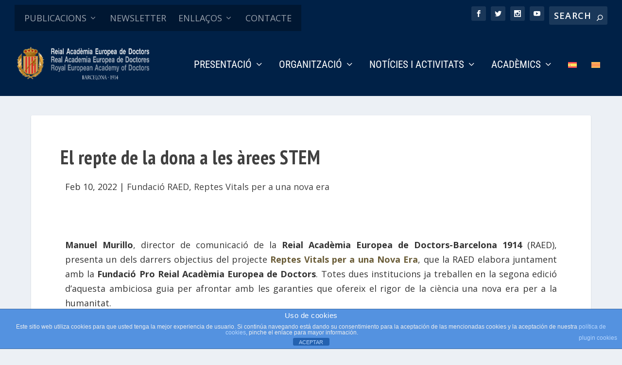

--- FILE ---
content_type: text/html; charset=UTF-8
request_url: https://raed.academy/ca/el-repte-de-la-dona-a-les-arees-stem/
body_size: 25533
content:
<!DOCTYPE html>
<html lang="ca-ES">
<head>
	<meta charset="UTF-8" />
			
	<meta http-equiv="X-UA-Compatible" content="IE=edge">
	<link rel="pingback" href="https://raed.academy/xmlrpc.php" />

		<!--[if lt IE 9]>
	<script src="https://raed.academy/wp-content/themes/Extra/scripts/ext/html5.js" type="text/javascript"></script>
	<![endif]-->

	<script type="text/javascript">
		document.documentElement.className = 'js';
	</script>
	
	<link rel="preconnect" href="https://fonts.gstatic.com" crossorigin /><style id="et-builder-googlefonts-cached-inline">/* Original: https://fonts.googleapis.com/css?family=Roboto+Condensed:300,300italic,regular,italic,700,700italic&#038;subset=cyrillic,cyrillic-ext,greek,greek-ext,latin,latin-ext,vietnamese&#038;display=swap *//* User Agent: Mozilla/5.0 (Unknown; Linux x86_64) AppleWebKit/538.1 (KHTML, like Gecko) Safari/538.1 Daum/4.1 */@font-face {font-family: 'Roboto Condensed';font-style: italic;font-weight: 300;font-display: swap;src: url(https://fonts.gstatic.com/s/robotocondensed/v31/ieVW2ZhZI2eCN5jzbjEETS9weq8-19ehAyvMum7nfDB64UYK5Xk.ttf) format('truetype');}@font-face {font-family: 'Roboto Condensed';font-style: italic;font-weight: 400;font-display: swap;src: url(https://fonts.gstatic.com/s/robotocondensed/v31/ieVW2ZhZI2eCN5jzbjEETS9weq8-19ehAyvMum7nfDB64RgK5Xk.ttf) format('truetype');}@font-face {font-family: 'Roboto Condensed';font-style: italic;font-weight: 700;font-display: swap;src: url(https://fonts.gstatic.com/s/robotocondensed/v31/ieVW2ZhZI2eCN5jzbjEETS9weq8-19ehAyvMum7nfDB64f8N5Xk.ttf) format('truetype');}@font-face {font-family: 'Roboto Condensed';font-style: normal;font-weight: 300;font-display: swap;src: url(https://fonts.gstatic.com/s/robotocondensed/v31/ieVo2ZhZI2eCN5jzbjEETS9weq8-_d6T_POl0fRJeyXsovBJ.ttf) format('truetype');}@font-face {font-family: 'Roboto Condensed';font-style: normal;font-weight: 400;font-display: swap;src: url(https://fonts.gstatic.com/s/robotocondensed/v31/ieVo2ZhZI2eCN5jzbjEETS9weq8-_d6T_POl0fRJeyWyovBJ.ttf) format('truetype');}@font-face {font-family: 'Roboto Condensed';font-style: normal;font-weight: 700;font-display: swap;src: url(https://fonts.gstatic.com/s/robotocondensed/v31/ieVo2ZhZI2eCN5jzbjEETS9weq8-_d6T_POl0fRJeyVVpfBJ.ttf) format('truetype');}/* User Agent: Mozilla/5.0 (Windows NT 6.1; WOW64; rv:27.0) Gecko/20100101 Firefox/27.0 */@font-face {font-family: 'Roboto Condensed';font-style: italic;font-weight: 300;font-display: swap;src: url(https://fonts.gstatic.com/l/font?kit=ieVW2ZhZI2eCN5jzbjEETS9weq8-19ehAyvMum7nfDB64UYK5Xo&skey=7b4bef3e83279e13&v=v31) format('woff');}@font-face {font-family: 'Roboto Condensed';font-style: italic;font-weight: 400;font-display: swap;src: url(https://fonts.gstatic.com/l/font?kit=ieVW2ZhZI2eCN5jzbjEETS9weq8-19ehAyvMum7nfDB64RgK5Xo&skey=7b4bef3e83279e13&v=v31) format('woff');}@font-face {font-family: 'Roboto Condensed';font-style: italic;font-weight: 700;font-display: swap;src: url(https://fonts.gstatic.com/l/font?kit=ieVW2ZhZI2eCN5jzbjEETS9weq8-19ehAyvMum7nfDB64f8N5Xo&skey=7b4bef3e83279e13&v=v31) format('woff');}@font-face {font-family: 'Roboto Condensed';font-style: normal;font-weight: 300;font-display: swap;src: url(https://fonts.gstatic.com/l/font?kit=ieVo2ZhZI2eCN5jzbjEETS9weq8-_d6T_POl0fRJeyXsovBK&skey=9986ecffddb755ab&v=v31) format('woff');}@font-face {font-family: 'Roboto Condensed';font-style: normal;font-weight: 400;font-display: swap;src: url(https://fonts.gstatic.com/l/font?kit=ieVo2ZhZI2eCN5jzbjEETS9weq8-_d6T_POl0fRJeyWyovBK&skey=9986ecffddb755ab&v=v31) format('woff');}@font-face {font-family: 'Roboto Condensed';font-style: normal;font-weight: 700;font-display: swap;src: url(https://fonts.gstatic.com/l/font?kit=ieVo2ZhZI2eCN5jzbjEETS9weq8-_d6T_POl0fRJeyVVpfBK&skey=9986ecffddb755ab&v=v31) format('woff');}/* User Agent: Mozilla/5.0 (Windows NT 6.3; rv:39.0) Gecko/20100101 Firefox/39.0 */@font-face {font-family: 'Roboto Condensed';font-style: italic;font-weight: 300;font-display: swap;src: url(https://fonts.gstatic.com/s/robotocondensed/v31/ieVW2ZhZI2eCN5jzbjEETS9weq8-19ehAyvMum7nfDB64UYK5Xw.woff2) format('woff2');}@font-face {font-family: 'Roboto Condensed';font-style: italic;font-weight: 400;font-display: swap;src: url(https://fonts.gstatic.com/s/robotocondensed/v31/ieVW2ZhZI2eCN5jzbjEETS9weq8-19ehAyvMum7nfDB64RgK5Xw.woff2) format('woff2');}@font-face {font-family: 'Roboto Condensed';font-style: italic;font-weight: 700;font-display: swap;src: url(https://fonts.gstatic.com/s/robotocondensed/v31/ieVW2ZhZI2eCN5jzbjEETS9weq8-19ehAyvMum7nfDB64f8N5Xw.woff2) format('woff2');}@font-face {font-family: 'Roboto Condensed';font-style: normal;font-weight: 300;font-display: swap;src: url(https://fonts.gstatic.com/s/robotocondensed/v31/ieVo2ZhZI2eCN5jzbjEETS9weq8-_d6T_POl0fRJeyXsovBM.woff2) format('woff2');}@font-face {font-family: 'Roboto Condensed';font-style: normal;font-weight: 400;font-display: swap;src: url(https://fonts.gstatic.com/s/robotocondensed/v31/ieVo2ZhZI2eCN5jzbjEETS9weq8-_d6T_POl0fRJeyWyovBM.woff2) format('woff2');}@font-face {font-family: 'Roboto Condensed';font-style: normal;font-weight: 700;font-display: swap;src: url(https://fonts.gstatic.com/s/robotocondensed/v31/ieVo2ZhZI2eCN5jzbjEETS9weq8-_d6T_POl0fRJeyVVpfBM.woff2) format('woff2');}</style><meta name='robots' content='index, follow, max-image-preview:large, max-snippet:-1, max-video-preview:-1' />

	<!-- This site is optimized with the Yoast SEO plugin v26.8 - https://yoast.com/product/yoast-seo-wordpress/ -->
	<title>El repte de la dona a les àrees STEM - Reial Acadèmia Europea de Doctors</title>
	<meta name="description" content="La RAED i la seva Fundació treballen en programes per potenciar el nombre de dones als àmbits de la ciència, tecnologia, enginyeria i matemàtiques" />
	<link rel="canonical" href="https://raed.academy/ca/el-repte-de-la-dona-a-les-arees-stem/" />
	<meta property="og:locale" content="ca_ES" />
	<meta property="og:type" content="article" />
	<meta property="og:title" content="El repte de la dona a les àrees STEM - Reial Acadèmia Europea de Doctors" />
	<meta property="og:description" content="La RAED i la seva Fundació treballen en programes per potenciar el nombre de dones als àmbits de la ciència, tecnologia, enginyeria i matemàtiques" />
	<meta property="og:url" content="https://raed.academy/ca/el-repte-de-la-dona-a-les-arees-stem/" />
	<meta property="og:site_name" content="Reial Acadèmia Europea de Doctors" />
	<meta property="article:publisher" content="http://fb.me/raed.academy" />
	<meta property="article:published_time" content="2022-02-10T15:58:52+00:00" />
	<meta property="article:modified_time" content="2022-02-12T11:42:24+00:00" />
	<meta property="og:image" content="https://raed.academy/wp-content/uploads/2022/01/shutt_mujeres-y-ciencia-dst.webp" />
	<meta property="og:image:width" content="600" />
	<meta property="og:image:height" content="360" />
	<meta property="og:image:type" content="image/webp" />
	<meta name="author" content="RAED" />
	<meta name="twitter:card" content="summary_large_image" />
	<meta name="twitter:creator" content="@raedacademy" />
	<meta name="twitter:site" content="@raedacademy" />
	<meta name="twitter:label1" content="Written by" />
	<meta name="twitter:data1" content="RAED" />
	<meta name="twitter:label2" content="Est. reading time" />
	<meta name="twitter:data2" content="4 minutes" />
	<script type="application/ld+json" class="yoast-schema-graph">{"@context":"https://schema.org","@graph":[{"@type":"Article","@id":"https://raed.academy/ca/el-repte-de-la-dona-a-les-arees-stem/#article","isPartOf":{"@id":"https://raed.academy/ca/el-repte-de-la-dona-a-les-arees-stem/"},"author":{"name":"RAED","@id":"https://raed.academy/ca/#/schema/person/5a755da80d1d979fd66ba745c8702927"},"headline":"El repte de la dona a les àrees STEM","datePublished":"2022-02-10T15:58:52+00:00","dateModified":"2022-02-12T11:42:24+00:00","mainEntityOfPage":{"@id":"https://raed.academy/ca/el-repte-de-la-dona-a-les-arees-stem/"},"wordCount":791,"publisher":{"@id":"https://raed.academy/ca/#organization"},"image":{"@id":"https://raed.academy/ca/el-repte-de-la-dona-a-les-arees-stem/#primaryimage"},"thumbnailUrl":"https://raed.academy/wp-content/uploads/2022/01/shutt_mujeres-y-ciencia-dst.webp","articleSection":["Fundació RAED","Reptes Vitals per a una nova era"],"inLanguage":"ca-ES"},{"@type":"WebPage","@id":"https://raed.academy/ca/el-repte-de-la-dona-a-les-arees-stem/","url":"https://raed.academy/ca/el-repte-de-la-dona-a-les-arees-stem/","name":"El repte de la dona a les àrees STEM - Reial Acadèmia Europea de Doctors","isPartOf":{"@id":"https://raed.academy/ca/#website"},"primaryImageOfPage":{"@id":"https://raed.academy/ca/el-repte-de-la-dona-a-les-arees-stem/#primaryimage"},"image":{"@id":"https://raed.academy/ca/el-repte-de-la-dona-a-les-arees-stem/#primaryimage"},"thumbnailUrl":"https://raed.academy/wp-content/uploads/2022/01/shutt_mujeres-y-ciencia-dst.webp","datePublished":"2022-02-10T15:58:52+00:00","dateModified":"2022-02-12T11:42:24+00:00","description":"La RAED i la seva Fundació treballen en programes per potenciar el nombre de dones als àmbits de la ciència, tecnologia, enginyeria i matemàtiques","breadcrumb":{"@id":"https://raed.academy/ca/el-repte-de-la-dona-a-les-arees-stem/#breadcrumb"},"inLanguage":"ca-ES","potentialAction":[{"@type":"ReadAction","target":["https://raed.academy/ca/el-repte-de-la-dona-a-les-arees-stem/"]}]},{"@type":"ImageObject","inLanguage":"ca-ES","@id":"https://raed.academy/ca/el-repte-de-la-dona-a-les-arees-stem/#primaryimage","url":"https://raed.academy/wp-content/uploads/2022/01/shutt_mujeres-y-ciencia-dst.webp","contentUrl":"https://raed.academy/wp-content/uploads/2022/01/shutt_mujeres-y-ciencia-dst.webp","width":600,"height":360,"caption":"Mujeres y ciencia"},{"@type":"BreadcrumbList","@id":"https://raed.academy/ca/el-repte-de-la-dona-a-les-arees-stem/#breadcrumb","itemListElement":[{"@type":"ListItem","position":1,"name":"Inicio","item":"https://raed.academy/ca/"},{"@type":"ListItem","position":2,"name":"El repte de la dona a les àrees STEM"}]},{"@type":"WebSite","@id":"https://raed.academy/ca/#website","url":"https://raed.academy/ca/","name":"Reial Acadèmia Europea de Doctors","description":"Corporación de derecho público de carácter científico, técnico y artístico, que tiene por objeto la investigación, el estudio, el fomento y la extensión del conocimiento en su sentido más amplio","publisher":{"@id":"https://raed.academy/ca/#organization"},"potentialAction":[{"@type":"SearchAction","target":{"@type":"EntryPoint","urlTemplate":"https://raed.academy/ca/?s={search_term_string}"},"query-input":{"@type":"PropertyValueSpecification","valueRequired":true,"valueName":"search_term_string"}}],"inLanguage":"ca-ES"},{"@type":"Organization","@id":"https://raed.academy/ca/#organization","name":"Real Academia Europea de Doctores","url":"https://raed.academy/ca/","logo":{"@type":"ImageObject","inLanguage":"ca-ES","@id":"https://raed.academy/ca/#/schema/logo/image/","url":"https://raed.academy/wp-content/uploads/2017/01/cropped-logo_raed.png","contentUrl":"https://raed.academy/wp-content/uploads/2017/01/cropped-logo_raed.png","width":512,"height":512,"caption":"Real Academia Europea de Doctores"},"image":{"@id":"https://raed.academy/ca/#/schema/logo/image/"},"sameAs":["http://fb.me/raed.academy","https://x.com/raedacademy","https://www.instagram.com/raed.academy/","https://www.youtube.com/channel/UCUYQwW2KrdirNWihxMDObwg"]},{"@type":"Person","@id":"https://raed.academy/ca/#/schema/person/5a755da80d1d979fd66ba745c8702927","name":"RAED","image":{"@type":"ImageObject","inLanguage":"ca-ES","@id":"https://raed.academy/ca/#/schema/person/image/","url":"https://secure.gravatar.com/avatar/19fdfdc0d67fb9c45714b703a2ac82251c4fcea3637f002ac3c9b74c0183583c?s=96&d=mm&r=g","contentUrl":"https://secure.gravatar.com/avatar/19fdfdc0d67fb9c45714b703a2ac82251c4fcea3637f002ac3c9b74c0183583c?s=96&d=mm&r=g","caption":"RAED"}}]}</script>
	<!-- / Yoast SEO plugin. -->


<link rel='dns-prefetch' href='//fonts.googleapis.com' />
<link rel="alternate" type="application/rss+xml" title="Reial Acadèmia Europea de Doctors &raquo; Feed" href="https://raed.academy/ca/feed/" />
<link rel="alternate" type="application/rss+xml" title="Reial Acadèmia Europea de Doctors &raquo; Comments Feed" href="https://raed.academy/ca/comments/feed/" />
<link rel="alternate" title="oEmbed (JSON)" type="application/json+oembed" href="https://raed.academy/ca/wp-json/oembed/1.0/embed?url=https%3A%2F%2Fraed.academy%2Fca%2Fel-repte-de-la-dona-a-les-arees-stem%2F" />
<link rel="alternate" title="oEmbed (XML)" type="text/xml+oembed" href="https://raed.academy/ca/wp-json/oembed/1.0/embed?url=https%3A%2F%2Fraed.academy%2Fca%2Fel-repte-de-la-dona-a-les-arees-stem%2F&#038;format=xml" />
<meta content="RAED Extra child v.1.0.0" name="generator"/><link rel='stylesheet' id='wp-block-library-css' href='https://raed.academy/wp-includes/css/dist/block-library/style.min.css?ver=6.9' type='text/css' media='all' />
<style id='global-styles-inline-css' type='text/css'>
:root{--wp--preset--aspect-ratio--square: 1;--wp--preset--aspect-ratio--4-3: 4/3;--wp--preset--aspect-ratio--3-4: 3/4;--wp--preset--aspect-ratio--3-2: 3/2;--wp--preset--aspect-ratio--2-3: 2/3;--wp--preset--aspect-ratio--16-9: 16/9;--wp--preset--aspect-ratio--9-16: 9/16;--wp--preset--color--black: #000000;--wp--preset--color--cyan-bluish-gray: #abb8c3;--wp--preset--color--white: #ffffff;--wp--preset--color--pale-pink: #f78da7;--wp--preset--color--vivid-red: #cf2e2e;--wp--preset--color--luminous-vivid-orange: #ff6900;--wp--preset--color--luminous-vivid-amber: #fcb900;--wp--preset--color--light-green-cyan: #7bdcb5;--wp--preset--color--vivid-green-cyan: #00d084;--wp--preset--color--pale-cyan-blue: #8ed1fc;--wp--preset--color--vivid-cyan-blue: #0693e3;--wp--preset--color--vivid-purple: #9b51e0;--wp--preset--gradient--vivid-cyan-blue-to-vivid-purple: linear-gradient(135deg,rgb(6,147,227) 0%,rgb(155,81,224) 100%);--wp--preset--gradient--light-green-cyan-to-vivid-green-cyan: linear-gradient(135deg,rgb(122,220,180) 0%,rgb(0,208,130) 100%);--wp--preset--gradient--luminous-vivid-amber-to-luminous-vivid-orange: linear-gradient(135deg,rgb(252,185,0) 0%,rgb(255,105,0) 100%);--wp--preset--gradient--luminous-vivid-orange-to-vivid-red: linear-gradient(135deg,rgb(255,105,0) 0%,rgb(207,46,46) 100%);--wp--preset--gradient--very-light-gray-to-cyan-bluish-gray: linear-gradient(135deg,rgb(238,238,238) 0%,rgb(169,184,195) 100%);--wp--preset--gradient--cool-to-warm-spectrum: linear-gradient(135deg,rgb(74,234,220) 0%,rgb(151,120,209) 20%,rgb(207,42,186) 40%,rgb(238,44,130) 60%,rgb(251,105,98) 80%,rgb(254,248,76) 100%);--wp--preset--gradient--blush-light-purple: linear-gradient(135deg,rgb(255,206,236) 0%,rgb(152,150,240) 100%);--wp--preset--gradient--blush-bordeaux: linear-gradient(135deg,rgb(254,205,165) 0%,rgb(254,45,45) 50%,rgb(107,0,62) 100%);--wp--preset--gradient--luminous-dusk: linear-gradient(135deg,rgb(255,203,112) 0%,rgb(199,81,192) 50%,rgb(65,88,208) 100%);--wp--preset--gradient--pale-ocean: linear-gradient(135deg,rgb(255,245,203) 0%,rgb(182,227,212) 50%,rgb(51,167,181) 100%);--wp--preset--gradient--electric-grass: linear-gradient(135deg,rgb(202,248,128) 0%,rgb(113,206,126) 100%);--wp--preset--gradient--midnight: linear-gradient(135deg,rgb(2,3,129) 0%,rgb(40,116,252) 100%);--wp--preset--font-size--small: 13px;--wp--preset--font-size--medium: 20px;--wp--preset--font-size--large: 36px;--wp--preset--font-size--x-large: 42px;--wp--preset--spacing--20: 0.44rem;--wp--preset--spacing--30: 0.67rem;--wp--preset--spacing--40: 1rem;--wp--preset--spacing--50: 1.5rem;--wp--preset--spacing--60: 2.25rem;--wp--preset--spacing--70: 3.38rem;--wp--preset--spacing--80: 5.06rem;--wp--preset--shadow--natural: 6px 6px 9px rgba(0, 0, 0, 0.2);--wp--preset--shadow--deep: 12px 12px 50px rgba(0, 0, 0, 0.4);--wp--preset--shadow--sharp: 6px 6px 0px rgba(0, 0, 0, 0.2);--wp--preset--shadow--outlined: 6px 6px 0px -3px rgb(255, 255, 255), 6px 6px rgb(0, 0, 0);--wp--preset--shadow--crisp: 6px 6px 0px rgb(0, 0, 0);}:root { --wp--style--global--content-size: 856px;--wp--style--global--wide-size: 1280px; }:where(body) { margin: 0; }.wp-site-blocks > .alignleft { float: left; margin-right: 2em; }.wp-site-blocks > .alignright { float: right; margin-left: 2em; }.wp-site-blocks > .aligncenter { justify-content: center; margin-left: auto; margin-right: auto; }:where(.is-layout-flex){gap: 0.5em;}:where(.is-layout-grid){gap: 0.5em;}.is-layout-flow > .alignleft{float: left;margin-inline-start: 0;margin-inline-end: 2em;}.is-layout-flow > .alignright{float: right;margin-inline-start: 2em;margin-inline-end: 0;}.is-layout-flow > .aligncenter{margin-left: auto !important;margin-right: auto !important;}.is-layout-constrained > .alignleft{float: left;margin-inline-start: 0;margin-inline-end: 2em;}.is-layout-constrained > .alignright{float: right;margin-inline-start: 2em;margin-inline-end: 0;}.is-layout-constrained > .aligncenter{margin-left: auto !important;margin-right: auto !important;}.is-layout-constrained > :where(:not(.alignleft):not(.alignright):not(.alignfull)){max-width: var(--wp--style--global--content-size);margin-left: auto !important;margin-right: auto !important;}.is-layout-constrained > .alignwide{max-width: var(--wp--style--global--wide-size);}body .is-layout-flex{display: flex;}.is-layout-flex{flex-wrap: wrap;align-items: center;}.is-layout-flex > :is(*, div){margin: 0;}body .is-layout-grid{display: grid;}.is-layout-grid > :is(*, div){margin: 0;}body{padding-top: 0px;padding-right: 0px;padding-bottom: 0px;padding-left: 0px;}:root :where(.wp-element-button, .wp-block-button__link){background-color: #32373c;border-width: 0;color: #fff;font-family: inherit;font-size: inherit;font-style: inherit;font-weight: inherit;letter-spacing: inherit;line-height: inherit;padding-top: calc(0.667em + 2px);padding-right: calc(1.333em + 2px);padding-bottom: calc(0.667em + 2px);padding-left: calc(1.333em + 2px);text-decoration: none;text-transform: inherit;}.has-black-color{color: var(--wp--preset--color--black) !important;}.has-cyan-bluish-gray-color{color: var(--wp--preset--color--cyan-bluish-gray) !important;}.has-white-color{color: var(--wp--preset--color--white) !important;}.has-pale-pink-color{color: var(--wp--preset--color--pale-pink) !important;}.has-vivid-red-color{color: var(--wp--preset--color--vivid-red) !important;}.has-luminous-vivid-orange-color{color: var(--wp--preset--color--luminous-vivid-orange) !important;}.has-luminous-vivid-amber-color{color: var(--wp--preset--color--luminous-vivid-amber) !important;}.has-light-green-cyan-color{color: var(--wp--preset--color--light-green-cyan) !important;}.has-vivid-green-cyan-color{color: var(--wp--preset--color--vivid-green-cyan) !important;}.has-pale-cyan-blue-color{color: var(--wp--preset--color--pale-cyan-blue) !important;}.has-vivid-cyan-blue-color{color: var(--wp--preset--color--vivid-cyan-blue) !important;}.has-vivid-purple-color{color: var(--wp--preset--color--vivid-purple) !important;}.has-black-background-color{background-color: var(--wp--preset--color--black) !important;}.has-cyan-bluish-gray-background-color{background-color: var(--wp--preset--color--cyan-bluish-gray) !important;}.has-white-background-color{background-color: var(--wp--preset--color--white) !important;}.has-pale-pink-background-color{background-color: var(--wp--preset--color--pale-pink) !important;}.has-vivid-red-background-color{background-color: var(--wp--preset--color--vivid-red) !important;}.has-luminous-vivid-orange-background-color{background-color: var(--wp--preset--color--luminous-vivid-orange) !important;}.has-luminous-vivid-amber-background-color{background-color: var(--wp--preset--color--luminous-vivid-amber) !important;}.has-light-green-cyan-background-color{background-color: var(--wp--preset--color--light-green-cyan) !important;}.has-vivid-green-cyan-background-color{background-color: var(--wp--preset--color--vivid-green-cyan) !important;}.has-pale-cyan-blue-background-color{background-color: var(--wp--preset--color--pale-cyan-blue) !important;}.has-vivid-cyan-blue-background-color{background-color: var(--wp--preset--color--vivid-cyan-blue) !important;}.has-vivid-purple-background-color{background-color: var(--wp--preset--color--vivid-purple) !important;}.has-black-border-color{border-color: var(--wp--preset--color--black) !important;}.has-cyan-bluish-gray-border-color{border-color: var(--wp--preset--color--cyan-bluish-gray) !important;}.has-white-border-color{border-color: var(--wp--preset--color--white) !important;}.has-pale-pink-border-color{border-color: var(--wp--preset--color--pale-pink) !important;}.has-vivid-red-border-color{border-color: var(--wp--preset--color--vivid-red) !important;}.has-luminous-vivid-orange-border-color{border-color: var(--wp--preset--color--luminous-vivid-orange) !important;}.has-luminous-vivid-amber-border-color{border-color: var(--wp--preset--color--luminous-vivid-amber) !important;}.has-light-green-cyan-border-color{border-color: var(--wp--preset--color--light-green-cyan) !important;}.has-vivid-green-cyan-border-color{border-color: var(--wp--preset--color--vivid-green-cyan) !important;}.has-pale-cyan-blue-border-color{border-color: var(--wp--preset--color--pale-cyan-blue) !important;}.has-vivid-cyan-blue-border-color{border-color: var(--wp--preset--color--vivid-cyan-blue) !important;}.has-vivid-purple-border-color{border-color: var(--wp--preset--color--vivid-purple) !important;}.has-vivid-cyan-blue-to-vivid-purple-gradient-background{background: var(--wp--preset--gradient--vivid-cyan-blue-to-vivid-purple) !important;}.has-light-green-cyan-to-vivid-green-cyan-gradient-background{background: var(--wp--preset--gradient--light-green-cyan-to-vivid-green-cyan) !important;}.has-luminous-vivid-amber-to-luminous-vivid-orange-gradient-background{background: var(--wp--preset--gradient--luminous-vivid-amber-to-luminous-vivid-orange) !important;}.has-luminous-vivid-orange-to-vivid-red-gradient-background{background: var(--wp--preset--gradient--luminous-vivid-orange-to-vivid-red) !important;}.has-very-light-gray-to-cyan-bluish-gray-gradient-background{background: var(--wp--preset--gradient--very-light-gray-to-cyan-bluish-gray) !important;}.has-cool-to-warm-spectrum-gradient-background{background: var(--wp--preset--gradient--cool-to-warm-spectrum) !important;}.has-blush-light-purple-gradient-background{background: var(--wp--preset--gradient--blush-light-purple) !important;}.has-blush-bordeaux-gradient-background{background: var(--wp--preset--gradient--blush-bordeaux) !important;}.has-luminous-dusk-gradient-background{background: var(--wp--preset--gradient--luminous-dusk) !important;}.has-pale-ocean-gradient-background{background: var(--wp--preset--gradient--pale-ocean) !important;}.has-electric-grass-gradient-background{background: var(--wp--preset--gradient--electric-grass) !important;}.has-midnight-gradient-background{background: var(--wp--preset--gradient--midnight) !important;}.has-small-font-size{font-size: var(--wp--preset--font-size--small) !important;}.has-medium-font-size{font-size: var(--wp--preset--font-size--medium) !important;}.has-large-font-size{font-size: var(--wp--preset--font-size--large) !important;}.has-x-large-font-size{font-size: var(--wp--preset--font-size--x-large) !important;}
/*# sourceURL=global-styles-inline-css */
</style>

<link rel='stylesheet' id='front-estilos-css' href='https://raed.academy/wp-content/plugins/asesor-cookies-para-la-ley-en-espana/html/front/estilos.css?ver=6.9' type='text/css' media='all' />
<link rel='stylesheet' id='wpml-legacy-horizontal-list-0-css' href='https://raed.academy/wp-content/plugins/sitepress-multilingual-cms/templates/language-switchers/legacy-list-horizontal/style.min.css?ver=1' type='text/css' media='all' />
<link rel='stylesheet' id='wpml-menu-item-0-css' href='https://raed.academy/wp-content/plugins/sitepress-multilingual-cms/templates/language-switchers/menu-item/style.min.css?ver=1' type='text/css' media='all' />
<link rel='stylesheet' id='extra-fonts-css' href='https://fonts.googleapis.com/css?family=Open+Sans:300italic,400italic,600italic,700italic,800italic,400,300,600,700,800&#038;subset=latin,latin-ext' type='text/css' media='all' />
<link rel='stylesheet' id='extra-style-parent-css' href='https://raed.academy/wp-content/themes/Extra/style.min.css?ver=4.27.5' type='text/css' media='all' />
<style id='extra-dynamic-critical-inline-css' type='text/css'>
@font-face{font-family:ETmodules;font-display:block;src:url(//raed.academy/wp-content/themes/Extra/core/admin/fonts/modules/all/modules.eot);src:url(//raed.academy/wp-content/themes/Extra/core/admin/fonts/modules/all/modules.eot?#iefix) format("embedded-opentype"),url(//raed.academy/wp-content/themes/Extra/core/admin/fonts/modules/all/modules.woff) format("woff"),url(//raed.academy/wp-content/themes/Extra/core/admin/fonts/modules/all/modules.ttf) format("truetype"),url(//raed.academy/wp-content/themes/Extra/core/admin/fonts/modules/all/modules.svg#ETmodules) format("svg");font-weight:400;font-style:normal}
.et_audio_content,.et_link_content,.et_quote_content{background-color:#2ea3f2}.et_pb_post .et-pb-controllers a{margin-bottom:10px}.format-gallery .et-pb-controllers{bottom:0}.et_pb_blog_grid .et_audio_content{margin-bottom:19px}.et_pb_row .et_pb_blog_grid .et_pb_post .et_pb_slide{min-height:180px}.et_audio_content .wp-block-audio{margin:0;padding:0}.et_audio_content h2{line-height:44px}.et_pb_column_1_2 .et_audio_content h2,.et_pb_column_1_3 .et_audio_content h2,.et_pb_column_1_4 .et_audio_content h2,.et_pb_column_1_5 .et_audio_content h2,.et_pb_column_1_6 .et_audio_content h2,.et_pb_column_2_5 .et_audio_content h2,.et_pb_column_3_5 .et_audio_content h2,.et_pb_column_3_8 .et_audio_content h2{margin-bottom:9px;margin-top:0}.et_pb_column_1_2 .et_audio_content,.et_pb_column_3_5 .et_audio_content{padding:35px 40px}.et_pb_column_1_2 .et_audio_content h2,.et_pb_column_3_5 .et_audio_content h2{line-height:32px}.et_pb_column_1_3 .et_audio_content,.et_pb_column_1_4 .et_audio_content,.et_pb_column_1_5 .et_audio_content,.et_pb_column_1_6 .et_audio_content,.et_pb_column_2_5 .et_audio_content,.et_pb_column_3_8 .et_audio_content{padding:35px 20px}.et_pb_column_1_3 .et_audio_content h2,.et_pb_column_1_4 .et_audio_content h2,.et_pb_column_1_5 .et_audio_content h2,.et_pb_column_1_6 .et_audio_content h2,.et_pb_column_2_5 .et_audio_content h2,.et_pb_column_3_8 .et_audio_content h2{font-size:18px;line-height:26px}article.et_pb_has_overlay .et_pb_blog_image_container{position:relative}.et_pb_post>.et_main_video_container{position:relative;margin-bottom:30px}.et_pb_post .et_pb_video_overlay .et_pb_video_play{color:#fff}.et_pb_post .et_pb_video_overlay_hover:hover{background:rgba(0,0,0,.6)}.et_audio_content,.et_link_content,.et_quote_content{text-align:center;word-wrap:break-word;position:relative;padding:50px 60px}.et_audio_content h2,.et_link_content a.et_link_main_url,.et_link_content h2,.et_quote_content blockquote cite,.et_quote_content blockquote p{color:#fff!important}.et_quote_main_link{position:absolute;text-indent:-9999px;width:100%;height:100%;display:block;top:0;left:0}.et_quote_content blockquote{padding:0;margin:0;border:none}.et_audio_content h2,.et_link_content h2,.et_quote_content blockquote p{margin-top:0}.et_audio_content h2{margin-bottom:20px}.et_audio_content h2,.et_link_content h2,.et_quote_content blockquote p{line-height:44px}.et_link_content a.et_link_main_url,.et_quote_content blockquote cite{font-size:18px;font-weight:200}.et_quote_content blockquote cite{font-style:normal}.et_pb_column_2_3 .et_quote_content{padding:50px 42px 45px}.et_pb_column_2_3 .et_audio_content,.et_pb_column_2_3 .et_link_content{padding:40px 40px 45px}.et_pb_column_1_2 .et_audio_content,.et_pb_column_1_2 .et_link_content,.et_pb_column_1_2 .et_quote_content,.et_pb_column_3_5 .et_audio_content,.et_pb_column_3_5 .et_link_content,.et_pb_column_3_5 .et_quote_content{padding:35px 40px}.et_pb_column_1_2 .et_quote_content blockquote p,.et_pb_column_3_5 .et_quote_content blockquote p{font-size:26px;line-height:32px}.et_pb_column_1_2 .et_audio_content h2,.et_pb_column_1_2 .et_link_content h2,.et_pb_column_3_5 .et_audio_content h2,.et_pb_column_3_5 .et_link_content h2{line-height:32px}.et_pb_column_1_2 .et_link_content a.et_link_main_url,.et_pb_column_1_2 .et_quote_content blockquote cite,.et_pb_column_3_5 .et_link_content a.et_link_main_url,.et_pb_column_3_5 .et_quote_content blockquote cite{font-size:14px}.et_pb_column_1_3 .et_quote_content,.et_pb_column_1_4 .et_quote_content,.et_pb_column_1_5 .et_quote_content,.et_pb_column_1_6 .et_quote_content,.et_pb_column_2_5 .et_quote_content,.et_pb_column_3_8 .et_quote_content{padding:35px 30px 32px}.et_pb_column_1_3 .et_audio_content,.et_pb_column_1_3 .et_link_content,.et_pb_column_1_4 .et_audio_content,.et_pb_column_1_4 .et_link_content,.et_pb_column_1_5 .et_audio_content,.et_pb_column_1_5 .et_link_content,.et_pb_column_1_6 .et_audio_content,.et_pb_column_1_6 .et_link_content,.et_pb_column_2_5 .et_audio_content,.et_pb_column_2_5 .et_link_content,.et_pb_column_3_8 .et_audio_content,.et_pb_column_3_8 .et_link_content{padding:35px 20px}.et_pb_column_1_3 .et_audio_content h2,.et_pb_column_1_3 .et_link_content h2,.et_pb_column_1_3 .et_quote_content blockquote p,.et_pb_column_1_4 .et_audio_content h2,.et_pb_column_1_4 .et_link_content h2,.et_pb_column_1_4 .et_quote_content blockquote p,.et_pb_column_1_5 .et_audio_content h2,.et_pb_column_1_5 .et_link_content h2,.et_pb_column_1_5 .et_quote_content blockquote p,.et_pb_column_1_6 .et_audio_content h2,.et_pb_column_1_6 .et_link_content h2,.et_pb_column_1_6 .et_quote_content blockquote p,.et_pb_column_2_5 .et_audio_content h2,.et_pb_column_2_5 .et_link_content h2,.et_pb_column_2_5 .et_quote_content blockquote p,.et_pb_column_3_8 .et_audio_content h2,.et_pb_column_3_8 .et_link_content h2,.et_pb_column_3_8 .et_quote_content blockquote p{font-size:18px;line-height:26px}.et_pb_column_1_3 .et_link_content a.et_link_main_url,.et_pb_column_1_3 .et_quote_content blockquote cite,.et_pb_column_1_4 .et_link_content a.et_link_main_url,.et_pb_column_1_4 .et_quote_content blockquote cite,.et_pb_column_1_5 .et_link_content a.et_link_main_url,.et_pb_column_1_5 .et_quote_content blockquote cite,.et_pb_column_1_6 .et_link_content a.et_link_main_url,.et_pb_column_1_6 .et_quote_content blockquote cite,.et_pb_column_2_5 .et_link_content a.et_link_main_url,.et_pb_column_2_5 .et_quote_content blockquote cite,.et_pb_column_3_8 .et_link_content a.et_link_main_url,.et_pb_column_3_8 .et_quote_content blockquote cite{font-size:14px}.et_pb_post .et_pb_gallery_post_type .et_pb_slide{min-height:500px;background-size:cover!important;background-position:top}.format-gallery .et_pb_slider.gallery-not-found .et_pb_slide{box-shadow:inset 0 0 10px rgba(0,0,0,.1)}.format-gallery .et_pb_slider:hover .et-pb-arrow-prev{left:0}.format-gallery .et_pb_slider:hover .et-pb-arrow-next{right:0}.et_pb_post>.et_pb_slider{margin-bottom:30px}.et_pb_column_3_4 .et_pb_post .et_pb_slide{min-height:442px}.et_pb_column_2_3 .et_pb_post .et_pb_slide{min-height:390px}.et_pb_column_1_2 .et_pb_post .et_pb_slide,.et_pb_column_3_5 .et_pb_post .et_pb_slide{min-height:284px}.et_pb_column_1_3 .et_pb_post .et_pb_slide,.et_pb_column_2_5 .et_pb_post .et_pb_slide,.et_pb_column_3_8 .et_pb_post .et_pb_slide{min-height:180px}.et_pb_column_1_4 .et_pb_post .et_pb_slide,.et_pb_column_1_5 .et_pb_post .et_pb_slide,.et_pb_column_1_6 .et_pb_post .et_pb_slide{min-height:125px}.et_pb_portfolio.et_pb_section_parallax .pagination,.et_pb_portfolio.et_pb_section_video .pagination,.et_pb_portfolio_grid.et_pb_section_parallax .pagination,.et_pb_portfolio_grid.et_pb_section_video .pagination{position:relative}.et_pb_bg_layout_light .et_pb_post .post-meta,.et_pb_bg_layout_light .et_pb_post .post-meta a,.et_pb_bg_layout_light .et_pb_post p{color:#666}.et_pb_bg_layout_dark .et_pb_post .post-meta,.et_pb_bg_layout_dark .et_pb_post .post-meta a,.et_pb_bg_layout_dark .et_pb_post p{color:inherit}.et_pb_text_color_dark .et_audio_content h2,.et_pb_text_color_dark .et_link_content a.et_link_main_url,.et_pb_text_color_dark .et_link_content h2,.et_pb_text_color_dark .et_quote_content blockquote cite,.et_pb_text_color_dark .et_quote_content blockquote p{color:#666!important}.et_pb_text_color_dark.et_audio_content h2,.et_pb_text_color_dark.et_link_content a.et_link_main_url,.et_pb_text_color_dark.et_link_content h2,.et_pb_text_color_dark.et_quote_content blockquote cite,.et_pb_text_color_dark.et_quote_content blockquote p{color:#bbb!important}.et_pb_text_color_dark.et_audio_content,.et_pb_text_color_dark.et_link_content,.et_pb_text_color_dark.et_quote_content{background-color:#e8e8e8}@media (min-width:981px) and (max-width:1100px){.et_quote_content{padding:50px 70px 45px}.et_pb_column_2_3 .et_quote_content{padding:50px 50px 45px}.et_pb_column_1_2 .et_quote_content,.et_pb_column_3_5 .et_quote_content{padding:35px 47px 30px}.et_pb_column_1_3 .et_quote_content,.et_pb_column_1_4 .et_quote_content,.et_pb_column_1_5 .et_quote_content,.et_pb_column_1_6 .et_quote_content,.et_pb_column_2_5 .et_quote_content,.et_pb_column_3_8 .et_quote_content{padding:35px 25px 32px}.et_pb_column_4_4 .et_pb_post .et_pb_slide{min-height:534px}.et_pb_column_3_4 .et_pb_post .et_pb_slide{min-height:392px}.et_pb_column_2_3 .et_pb_post .et_pb_slide{min-height:345px}.et_pb_column_1_2 .et_pb_post .et_pb_slide,.et_pb_column_3_5 .et_pb_post .et_pb_slide{min-height:250px}.et_pb_column_1_3 .et_pb_post .et_pb_slide,.et_pb_column_2_5 .et_pb_post .et_pb_slide,.et_pb_column_3_8 .et_pb_post .et_pb_slide{min-height:155px}.et_pb_column_1_4 .et_pb_post .et_pb_slide,.et_pb_column_1_5 .et_pb_post .et_pb_slide,.et_pb_column_1_6 .et_pb_post .et_pb_slide{min-height:108px}}@media (max-width:980px){.et_pb_bg_layout_dark_tablet .et_audio_content h2{color:#fff!important}.et_pb_text_color_dark_tablet.et_audio_content h2{color:#bbb!important}.et_pb_text_color_dark_tablet.et_audio_content{background-color:#e8e8e8}.et_pb_bg_layout_dark_tablet .et_audio_content h2,.et_pb_bg_layout_dark_tablet .et_link_content a.et_link_main_url,.et_pb_bg_layout_dark_tablet .et_link_content h2,.et_pb_bg_layout_dark_tablet .et_quote_content blockquote cite,.et_pb_bg_layout_dark_tablet .et_quote_content blockquote p{color:#fff!important}.et_pb_text_color_dark_tablet .et_audio_content h2,.et_pb_text_color_dark_tablet .et_link_content a.et_link_main_url,.et_pb_text_color_dark_tablet .et_link_content h2,.et_pb_text_color_dark_tablet .et_quote_content blockquote cite,.et_pb_text_color_dark_tablet .et_quote_content blockquote p{color:#666!important}.et_pb_text_color_dark_tablet.et_audio_content h2,.et_pb_text_color_dark_tablet.et_link_content a.et_link_main_url,.et_pb_text_color_dark_tablet.et_link_content h2,.et_pb_text_color_dark_tablet.et_quote_content blockquote cite,.et_pb_text_color_dark_tablet.et_quote_content blockquote p{color:#bbb!important}.et_pb_text_color_dark_tablet.et_audio_content,.et_pb_text_color_dark_tablet.et_link_content,.et_pb_text_color_dark_tablet.et_quote_content{background-color:#e8e8e8}}@media (min-width:768px) and (max-width:980px){.et_audio_content h2{font-size:26px!important;line-height:44px!important;margin-bottom:24px!important}.et_pb_post>.et_pb_gallery_post_type>.et_pb_slides>.et_pb_slide{min-height:384px!important}.et_quote_content{padding:50px 43px 45px!important}.et_quote_content blockquote p{font-size:26px!important;line-height:44px!important}.et_quote_content blockquote cite{font-size:18px!important}.et_link_content{padding:40px 40px 45px}.et_link_content h2{font-size:26px!important;line-height:44px!important}.et_link_content a.et_link_main_url{font-size:18px!important}}@media (max-width:767px){.et_audio_content h2,.et_link_content h2,.et_quote_content,.et_quote_content blockquote p{font-size:20px!important;line-height:26px!important}.et_audio_content,.et_link_content{padding:35px 20px!important}.et_audio_content h2{margin-bottom:9px!important}.et_pb_bg_layout_dark_phone .et_audio_content h2{color:#fff!important}.et_pb_text_color_dark_phone.et_audio_content{background-color:#e8e8e8}.et_link_content a.et_link_main_url,.et_quote_content blockquote cite{font-size:14px!important}.format-gallery .et-pb-controllers{height:auto}.et_pb_post>.et_pb_gallery_post_type>.et_pb_slides>.et_pb_slide{min-height:222px!important}.et_pb_bg_layout_dark_phone .et_audio_content h2,.et_pb_bg_layout_dark_phone .et_link_content a.et_link_main_url,.et_pb_bg_layout_dark_phone .et_link_content h2,.et_pb_bg_layout_dark_phone .et_quote_content blockquote cite,.et_pb_bg_layout_dark_phone .et_quote_content blockquote p{color:#fff!important}.et_pb_text_color_dark_phone .et_audio_content h2,.et_pb_text_color_dark_phone .et_link_content a.et_link_main_url,.et_pb_text_color_dark_phone .et_link_content h2,.et_pb_text_color_dark_phone .et_quote_content blockquote cite,.et_pb_text_color_dark_phone .et_quote_content blockquote p{color:#666!important}.et_pb_text_color_dark_phone.et_audio_content h2,.et_pb_text_color_dark_phone.et_link_content a.et_link_main_url,.et_pb_text_color_dark_phone.et_link_content h2,.et_pb_text_color_dark_phone.et_quote_content blockquote cite,.et_pb_text_color_dark_phone.et_quote_content blockquote p{color:#bbb!important}.et_pb_text_color_dark_phone.et_audio_content,.et_pb_text_color_dark_phone.et_link_content,.et_pb_text_color_dark_phone.et_quote_content{background-color:#e8e8e8}}@media (max-width:479px){.et_pb_column_1_2 .et_pb_carousel_item .et_pb_video_play,.et_pb_column_1_3 .et_pb_carousel_item .et_pb_video_play,.et_pb_column_2_3 .et_pb_carousel_item .et_pb_video_play,.et_pb_column_2_5 .et_pb_carousel_item .et_pb_video_play,.et_pb_column_3_5 .et_pb_carousel_item .et_pb_video_play,.et_pb_column_3_8 .et_pb_carousel_item .et_pb_video_play{font-size:1.5rem;line-height:1.5rem;margin-left:-.75rem;margin-top:-.75rem}.et_audio_content,.et_quote_content{padding:35px 20px!important}.et_pb_post>.et_pb_gallery_post_type>.et_pb_slides>.et_pb_slide{min-height:156px!important}}.et_full_width_page .et_gallery_item{float:left;width:20.875%;margin:0 5.5% 5.5% 0}.et_full_width_page .et_gallery_item:nth-child(3n){margin-right:5.5%}.et_full_width_page .et_gallery_item:nth-child(3n+1){clear:none}.et_full_width_page .et_gallery_item:nth-child(4n){margin-right:0}.et_full_width_page .et_gallery_item:nth-child(4n+1){clear:both}
.et_pb_slider{position:relative;overflow:hidden}.et_pb_slide{padding:0 6%;background-size:cover;background-position:50%;background-repeat:no-repeat}.et_pb_slider .et_pb_slide{display:none;float:left;margin-right:-100%;position:relative;width:100%;text-align:center;list-style:none!important;background-position:50%;background-size:100%;background-size:cover}.et_pb_slider .et_pb_slide:first-child{display:list-item}.et-pb-controllers{position:absolute;bottom:20px;left:0;width:100%;text-align:center;z-index:10}.et-pb-controllers a{display:inline-block;background-color:hsla(0,0%,100%,.5);text-indent:-9999px;border-radius:7px;width:7px;height:7px;margin-right:10px;padding:0;opacity:.5}.et-pb-controllers .et-pb-active-control{opacity:1}.et-pb-controllers a:last-child{margin-right:0}.et-pb-controllers .et-pb-active-control{background-color:#fff}.et_pb_slides .et_pb_temp_slide{display:block}.et_pb_slides:after{content:"";display:block;clear:both;visibility:hidden;line-height:0;height:0;width:0}@media (max-width:980px){.et_pb_bg_layout_light_tablet .et-pb-controllers .et-pb-active-control{background-color:#333}.et_pb_bg_layout_light_tablet .et-pb-controllers a{background-color:rgba(0,0,0,.3)}.et_pb_bg_layout_light_tablet .et_pb_slide_content{color:#333}.et_pb_bg_layout_dark_tablet .et_pb_slide_description{text-shadow:0 1px 3px rgba(0,0,0,.3)}.et_pb_bg_layout_dark_tablet .et_pb_slide_content{color:#fff}.et_pb_bg_layout_dark_tablet .et-pb-controllers .et-pb-active-control{background-color:#fff}.et_pb_bg_layout_dark_tablet .et-pb-controllers a{background-color:hsla(0,0%,100%,.5)}}@media (max-width:767px){.et-pb-controllers{position:absolute;bottom:5%;left:0;width:100%;text-align:center;z-index:10;height:14px}.et_transparent_nav .et_pb_section:first-child .et-pb-controllers{bottom:18px}.et_pb_bg_layout_light_phone.et_pb_slider_with_overlay .et_pb_slide_overlay_container,.et_pb_bg_layout_light_phone.et_pb_slider_with_text_overlay .et_pb_text_overlay_wrapper{background-color:hsla(0,0%,100%,.9)}.et_pb_bg_layout_light_phone .et-pb-controllers .et-pb-active-control{background-color:#333}.et_pb_bg_layout_dark_phone.et_pb_slider_with_overlay .et_pb_slide_overlay_container,.et_pb_bg_layout_dark_phone.et_pb_slider_with_text_overlay .et_pb_text_overlay_wrapper,.et_pb_bg_layout_light_phone .et-pb-controllers a{background-color:rgba(0,0,0,.3)}.et_pb_bg_layout_dark_phone .et-pb-controllers .et-pb-active-control{background-color:#fff}.et_pb_bg_layout_dark_phone .et-pb-controllers a{background-color:hsla(0,0%,100%,.5)}}.et_mobile_device .et_pb_slider_parallax .et_pb_slide,.et_mobile_device .et_pb_slides .et_parallax_bg.et_pb_parallax_css{background-attachment:scroll}
.et-pb-arrow-next,.et-pb-arrow-prev{position:absolute;top:50%;z-index:100;font-size:48px;color:#fff;margin-top:-24px;transition:all .2s ease-in-out;opacity:0}.et_pb_bg_layout_light .et-pb-arrow-next,.et_pb_bg_layout_light .et-pb-arrow-prev{color:#333}.et_pb_slider:hover .et-pb-arrow-prev{left:22px;opacity:1}.et_pb_slider:hover .et-pb-arrow-next{right:22px;opacity:1}.et_pb_bg_layout_light .et-pb-controllers .et-pb-active-control{background-color:#333}.et_pb_bg_layout_light .et-pb-controllers a{background-color:rgba(0,0,0,.3)}.et-pb-arrow-next:hover,.et-pb-arrow-prev:hover{text-decoration:none}.et-pb-arrow-next span,.et-pb-arrow-prev span{display:none}.et-pb-arrow-prev{left:-22px}.et-pb-arrow-next{right:-22px}.et-pb-arrow-prev:before{content:"4"}.et-pb-arrow-next:before{content:"5"}.format-gallery .et-pb-arrow-next,.format-gallery .et-pb-arrow-prev{color:#fff}.et_pb_column_1_3 .et_pb_slider:hover .et-pb-arrow-prev,.et_pb_column_1_4 .et_pb_slider:hover .et-pb-arrow-prev,.et_pb_column_1_5 .et_pb_slider:hover .et-pb-arrow-prev,.et_pb_column_1_6 .et_pb_slider:hover .et-pb-arrow-prev,.et_pb_column_2_5 .et_pb_slider:hover .et-pb-arrow-prev{left:0}.et_pb_column_1_3 .et_pb_slider:hover .et-pb-arrow-next,.et_pb_column_1_4 .et_pb_slider:hover .et-pb-arrow-prev,.et_pb_column_1_5 .et_pb_slider:hover .et-pb-arrow-prev,.et_pb_column_1_6 .et_pb_slider:hover .et-pb-arrow-prev,.et_pb_column_2_5 .et_pb_slider:hover .et-pb-arrow-next{right:0}.et_pb_column_1_4 .et_pb_slider .et_pb_slide,.et_pb_column_1_5 .et_pb_slider .et_pb_slide,.et_pb_column_1_6 .et_pb_slider .et_pb_slide{min-height:170px}.et_pb_column_1_4 .et_pb_slider:hover .et-pb-arrow-next,.et_pb_column_1_5 .et_pb_slider:hover .et-pb-arrow-next,.et_pb_column_1_6 .et_pb_slider:hover .et-pb-arrow-next{right:0}@media (max-width:980px){.et_pb_bg_layout_light_tablet .et-pb-arrow-next,.et_pb_bg_layout_light_tablet .et-pb-arrow-prev{color:#333}.et_pb_bg_layout_dark_tablet .et-pb-arrow-next,.et_pb_bg_layout_dark_tablet .et-pb-arrow-prev{color:#fff}}@media (max-width:767px){.et_pb_slider:hover .et-pb-arrow-prev{left:0;opacity:1}.et_pb_slider:hover .et-pb-arrow-next{right:0;opacity:1}.et_pb_bg_layout_light_phone .et-pb-arrow-next,.et_pb_bg_layout_light_phone .et-pb-arrow-prev{color:#333}.et_pb_bg_layout_dark_phone .et-pb-arrow-next,.et_pb_bg_layout_dark_phone .et-pb-arrow-prev{color:#fff}}.et_mobile_device .et-pb-arrow-prev{left:22px;opacity:1}.et_mobile_device .et-pb-arrow-next{right:22px;opacity:1}@media (max-width:767px){.et_mobile_device .et-pb-arrow-prev{left:0;opacity:1}.et_mobile_device .et-pb-arrow-next{right:0;opacity:1}}
.et_overlay{z-index:-1;position:absolute;top:0;left:0;display:block;width:100%;height:100%;background:hsla(0,0%,100%,.9);opacity:0;pointer-events:none;transition:all .3s;border:1px solid #e5e5e5;box-sizing:border-box;-webkit-backface-visibility:hidden;backface-visibility:hidden;-webkit-font-smoothing:antialiased}.et_overlay:before{color:#2ea3f2;content:"\E050";position:absolute;top:50%;left:50%;transform:translate(-50%,-50%);font-size:32px;transition:all .4s}.et_portfolio_image,.et_shop_image{position:relative;display:block}.et_pb_has_overlay:not(.et_pb_image):hover .et_overlay,.et_portfolio_image:hover .et_overlay,.et_shop_image:hover .et_overlay{z-index:3;opacity:1}#ie7 .et_overlay,#ie8 .et_overlay{display:none}.et_pb_module.et_pb_has_overlay{position:relative}.et_pb_module.et_pb_has_overlay .et_overlay,article.et_pb_has_overlay{border:none}
.et_pb_blog_grid .et_audio_container .mejs-container .mejs-controls .mejs-time span{font-size:14px}.et_audio_container .mejs-container{width:auto!important;min-width:unset!important;height:auto!important}.et_audio_container .mejs-container,.et_audio_container .mejs-container .mejs-controls,.et_audio_container .mejs-embed,.et_audio_container .mejs-embed body{background:none;height:auto}.et_audio_container .mejs-controls .mejs-time-rail .mejs-time-loaded,.et_audio_container .mejs-time.mejs-currenttime-container{display:none!important}.et_audio_container .mejs-time{display:block!important;padding:0;margin-left:10px;margin-right:90px;line-height:inherit}.et_audio_container .mejs-android .mejs-time,.et_audio_container .mejs-ios .mejs-time,.et_audio_container .mejs-ipad .mejs-time,.et_audio_container .mejs-iphone .mejs-time{margin-right:0}.et_audio_container .mejs-controls .mejs-horizontal-volume-slider .mejs-horizontal-volume-total,.et_audio_container .mejs-controls .mejs-time-rail .mejs-time-total{background:hsla(0,0%,100%,.5);border-radius:5px;height:4px;margin:8px 0 0;top:0;right:0;left:auto}.et_audio_container .mejs-controls>div{height:20px!important}.et_audio_container .mejs-controls div.mejs-time-rail{padding-top:0;position:relative;display:block!important;margin-left:42px;margin-right:0}.et_audio_container span.mejs-time-total.mejs-time-slider{display:block!important;position:relative!important;max-width:100%;min-width:unset!important}.et_audio_container .mejs-button.mejs-volume-button{width:auto;height:auto;margin-left:auto;position:absolute;right:59px;bottom:-2px}.et_audio_container .mejs-controls .mejs-horizontal-volume-slider .mejs-horizontal-volume-current,.et_audio_container .mejs-controls .mejs-time-rail .mejs-time-current{background:#fff;height:4px;border-radius:5px}.et_audio_container .mejs-controls .mejs-horizontal-volume-slider .mejs-horizontal-volume-handle,.et_audio_container .mejs-controls .mejs-time-rail .mejs-time-handle{display:block;border:none;width:10px}.et_audio_container .mejs-time-rail .mejs-time-handle-content{border-radius:100%;transform:scale(1)}.et_pb_text_color_dark .et_audio_container .mejs-time-rail .mejs-time-handle-content{border-color:#666}.et_audio_container .mejs-time-rail .mejs-time-hovered{height:4px}.et_audio_container .mejs-controls .mejs-horizontal-volume-slider .mejs-horizontal-volume-handle{background:#fff;border-radius:5px;height:10px;position:absolute;top:-3px}.et_audio_container .mejs-container .mejs-controls .mejs-time span{font-size:18px}.et_audio_container .mejs-controls a.mejs-horizontal-volume-slider{display:block!important;height:19px;margin-left:5px;position:absolute;right:0;bottom:0}.et_audio_container .mejs-controls div.mejs-horizontal-volume-slider{height:4px}.et_audio_container .mejs-playpause-button button,.et_audio_container .mejs-volume-button button{background:none!important;margin:0!important;width:auto!important;height:auto!important;position:relative!important;z-index:99}.et_audio_container .mejs-playpause-button button:before{content:"E"!important;font-size:32px;left:0;top:-8px}.et_audio_container .mejs-playpause-button button:before,.et_audio_container .mejs-volume-button button:before{color:#fff}.et_audio_container .mejs-playpause-button{margin-top:-7px!important;width:auto!important;height:auto!important;position:absolute}.et_audio_container .mejs-controls .mejs-button button:focus{outline:none}.et_audio_container .mejs-playpause-button.mejs-pause button:before{content:"`"!important}.et_audio_container .mejs-volume-button button:before{content:"\E068";font-size:18px}.et_pb_text_color_dark .et_audio_container .mejs-controls .mejs-horizontal-volume-slider .mejs-horizontal-volume-total,.et_pb_text_color_dark .et_audio_container .mejs-controls .mejs-time-rail .mejs-time-total{background:hsla(0,0%,60%,.5)}.et_pb_text_color_dark .et_audio_container .mejs-controls .mejs-horizontal-volume-slider .mejs-horizontal-volume-current,.et_pb_text_color_dark .et_audio_container .mejs-controls .mejs-time-rail .mejs-time-current{background:#999}.et_pb_text_color_dark .et_audio_container .mejs-playpause-button button:before,.et_pb_text_color_dark .et_audio_container .mejs-volume-button button:before{color:#666}.et_pb_text_color_dark .et_audio_container .mejs-controls .mejs-horizontal-volume-slider .mejs-horizontal-volume-handle,.et_pb_text_color_dark .mejs-controls .mejs-time-rail .mejs-time-handle{background:#666}.et_pb_text_color_dark .mejs-container .mejs-controls .mejs-time span{color:#999}.et_pb_column_1_3 .et_audio_container .mejs-container .mejs-controls .mejs-time span,.et_pb_column_1_4 .et_audio_container .mejs-container .mejs-controls .mejs-time span,.et_pb_column_1_5 .et_audio_container .mejs-container .mejs-controls .mejs-time span,.et_pb_column_1_6 .et_audio_container .mejs-container .mejs-controls .mejs-time span,.et_pb_column_2_5 .et_audio_container .mejs-container .mejs-controls .mejs-time span,.et_pb_column_3_8 .et_audio_container .mejs-container .mejs-controls .mejs-time span{font-size:14px}.et_audio_container .mejs-container .mejs-controls{padding:0;flex-wrap:wrap;min-width:unset!important;position:relative}@media (max-width:980px){.et_pb_column_1_3 .et_audio_container .mejs-container .mejs-controls .mejs-time span,.et_pb_column_1_4 .et_audio_container .mejs-container .mejs-controls .mejs-time span,.et_pb_column_1_5 .et_audio_container .mejs-container .mejs-controls .mejs-time span,.et_pb_column_1_6 .et_audio_container .mejs-container .mejs-controls .mejs-time span,.et_pb_column_2_5 .et_audio_container .mejs-container .mejs-controls .mejs-time span,.et_pb_column_3_8 .et_audio_container .mejs-container .mejs-controls .mejs-time span{font-size:18px}.et_pb_bg_layout_dark_tablet .et_audio_container .mejs-controls .mejs-horizontal-volume-slider .mejs-horizontal-volume-total,.et_pb_bg_layout_dark_tablet .et_audio_container .mejs-controls .mejs-time-rail .mejs-time-total{background:hsla(0,0%,100%,.5)}.et_pb_bg_layout_dark_tablet .et_audio_container .mejs-controls .mejs-horizontal-volume-slider .mejs-horizontal-volume-current,.et_pb_bg_layout_dark_tablet .et_audio_container .mejs-controls .mejs-time-rail .mejs-time-current{background:#fff}.et_pb_bg_layout_dark_tablet .et_audio_container .mejs-playpause-button button:before,.et_pb_bg_layout_dark_tablet .et_audio_container .mejs-volume-button button:before{color:#fff}.et_pb_bg_layout_dark_tablet .et_audio_container .mejs-controls .mejs-horizontal-volume-slider .mejs-horizontal-volume-handle,.et_pb_bg_layout_dark_tablet .mejs-controls .mejs-time-rail .mejs-time-handle{background:#fff}.et_pb_bg_layout_dark_tablet .mejs-container .mejs-controls .mejs-time span{color:#fff}.et_pb_text_color_dark_tablet .et_audio_container .mejs-controls .mejs-horizontal-volume-slider .mejs-horizontal-volume-total,.et_pb_text_color_dark_tablet .et_audio_container .mejs-controls .mejs-time-rail .mejs-time-total{background:hsla(0,0%,60%,.5)}.et_pb_text_color_dark_tablet .et_audio_container .mejs-controls .mejs-horizontal-volume-slider .mejs-horizontal-volume-current,.et_pb_text_color_dark_tablet .et_audio_container .mejs-controls .mejs-time-rail .mejs-time-current{background:#999}.et_pb_text_color_dark_tablet .et_audio_container .mejs-playpause-button button:before,.et_pb_text_color_dark_tablet .et_audio_container .mejs-volume-button button:before{color:#666}.et_pb_text_color_dark_tablet .et_audio_container .mejs-controls .mejs-horizontal-volume-slider .mejs-horizontal-volume-handle,.et_pb_text_color_dark_tablet .mejs-controls .mejs-time-rail .mejs-time-handle{background:#666}.et_pb_text_color_dark_tablet .mejs-container .mejs-controls .mejs-time span{color:#999}}@media (max-width:767px){.et_audio_container .mejs-container .mejs-controls .mejs-time span{font-size:14px!important}.et_pb_bg_layout_dark_phone .et_audio_container .mejs-controls .mejs-horizontal-volume-slider .mejs-horizontal-volume-total,.et_pb_bg_layout_dark_phone .et_audio_container .mejs-controls .mejs-time-rail .mejs-time-total{background:hsla(0,0%,100%,.5)}.et_pb_bg_layout_dark_phone .et_audio_container .mejs-controls .mejs-horizontal-volume-slider .mejs-horizontal-volume-current,.et_pb_bg_layout_dark_phone .et_audio_container .mejs-controls .mejs-time-rail .mejs-time-current{background:#fff}.et_pb_bg_layout_dark_phone .et_audio_container .mejs-playpause-button button:before,.et_pb_bg_layout_dark_phone .et_audio_container .mejs-volume-button button:before{color:#fff}.et_pb_bg_layout_dark_phone .et_audio_container .mejs-controls .mejs-horizontal-volume-slider .mejs-horizontal-volume-handle,.et_pb_bg_layout_dark_phone .mejs-controls .mejs-time-rail .mejs-time-handle{background:#fff}.et_pb_bg_layout_dark_phone .mejs-container .mejs-controls .mejs-time span{color:#fff}.et_pb_text_color_dark_phone .et_audio_container .mejs-controls .mejs-horizontal-volume-slider .mejs-horizontal-volume-total,.et_pb_text_color_dark_phone .et_audio_container .mejs-controls .mejs-time-rail .mejs-time-total{background:hsla(0,0%,60%,.5)}.et_pb_text_color_dark_phone .et_audio_container .mejs-controls .mejs-horizontal-volume-slider .mejs-horizontal-volume-current,.et_pb_text_color_dark_phone .et_audio_container .mejs-controls .mejs-time-rail .mejs-time-current{background:#999}.et_pb_text_color_dark_phone .et_audio_container .mejs-playpause-button button:before,.et_pb_text_color_dark_phone .et_audio_container .mejs-volume-button button:before{color:#666}.et_pb_text_color_dark_phone .et_audio_container .mejs-controls .mejs-horizontal-volume-slider .mejs-horizontal-volume-handle,.et_pb_text_color_dark_phone .mejs-controls .mejs-time-rail .mejs-time-handle{background:#666}.et_pb_text_color_dark_phone .mejs-container .mejs-controls .mejs-time span{color:#999}}
.et_pb_video_box{display:block;position:relative;z-index:1;line-height:0}.et_pb_video_box video{width:100%!important;height:auto!important}.et_pb_video_overlay{position:absolute;z-index:10;top:0;left:0;height:100%;width:100%;background-size:cover;background-repeat:no-repeat;background-position:50%;cursor:pointer}.et_pb_video_play:before{font-family:ETmodules;content:"I"}.et_pb_video_play{display:block;position:absolute;z-index:100;color:#fff;left:50%;top:50%}.et_pb_column_1_2 .et_pb_video_play,.et_pb_column_2_3 .et_pb_video_play,.et_pb_column_3_4 .et_pb_video_play,.et_pb_column_3_5 .et_pb_video_play,.et_pb_column_4_4 .et_pb_video_play{font-size:6rem;line-height:6rem;margin-left:-3rem;margin-top:-3rem}.et_pb_column_1_3 .et_pb_video_play,.et_pb_column_1_4 .et_pb_video_play,.et_pb_column_1_5 .et_pb_video_play,.et_pb_column_1_6 .et_pb_video_play,.et_pb_column_2_5 .et_pb_video_play,.et_pb_column_3_8 .et_pb_video_play{font-size:3rem;line-height:3rem;margin-left:-1.5rem;margin-top:-1.5rem}.et_pb_bg_layout_light .et_pb_video_play{color:#333}.et_pb_video_overlay_hover{background:transparent;width:100%;height:100%;position:absolute;z-index:100;transition:all .5s ease-in-out}.et_pb_video .et_pb_video_overlay_hover:hover{background:rgba(0,0,0,.6)}@media (min-width:768px) and (max-width:980px){.et_pb_column_1_3 .et_pb_video_play,.et_pb_column_1_4 .et_pb_video_play,.et_pb_column_1_5 .et_pb_video_play,.et_pb_column_1_6 .et_pb_video_play,.et_pb_column_2_5 .et_pb_video_play,.et_pb_column_3_8 .et_pb_video_play{font-size:6rem;line-height:6rem;margin-left:-3rem;margin-top:-3rem}}@media (max-width:980px){.et_pb_bg_layout_light_tablet .et_pb_video_play{color:#333}}@media (max-width:768px){.et_pb_column_1_2 .et_pb_video_play,.et_pb_column_2_3 .et_pb_video_play,.et_pb_column_3_4 .et_pb_video_play,.et_pb_column_3_5 .et_pb_video_play,.et_pb_column_4_4 .et_pb_video_play{font-size:3rem;line-height:3rem;margin-left:-1.5rem;margin-top:-1.5rem}}@media (max-width:767px){.et_pb_bg_layout_light_phone .et_pb_video_play{color:#333}}
.et_post_gallery{padding:0!important;line-height:1.7!important;list-style:none!important}.et_gallery_item{float:left;width:28.353%;margin:0 7.47% 7.47% 0}.blocks-gallery-item,.et_gallery_item{padding-left:0!important}.blocks-gallery-item:before,.et_gallery_item:before{display:none}.et_gallery_item:nth-child(3n){margin-right:0}.et_gallery_item:nth-child(3n+1){clear:both}
.et_pb_post{margin-bottom:60px;word-wrap:break-word}.et_pb_fullwidth_post_content.et_pb_with_border img,.et_pb_post_content.et_pb_with_border img,.et_pb_with_border .et_pb_post .et_pb_slides,.et_pb_with_border .et_pb_post img:not(.woocommerce-placeholder),.et_pb_with_border.et_pb_posts .et_pb_post,.et_pb_with_border.et_pb_posts_nav span.nav-next a,.et_pb_with_border.et_pb_posts_nav span.nav-previous a{border:0 solid #333}.et_pb_post .entry-content{padding-top:30px}.et_pb_post .entry-featured-image-url{display:block;position:relative;margin-bottom:30px}.et_pb_post .entry-title a,.et_pb_post h2 a{text-decoration:none}.et_pb_post .post-meta{font-size:14px;margin-bottom:6px}.et_pb_post .more,.et_pb_post .post-meta a{text-decoration:none}.et_pb_post .more{color:#82c0c7}.et_pb_posts a.more-link{clear:both;display:block}.et_pb_posts .et_pb_post{position:relative}.et_pb_has_overlay.et_pb_post .et_pb_image_container a{display:block;position:relative;overflow:hidden}.et_pb_image_container img,.et_pb_post a img{vertical-align:bottom;max-width:100%}@media (min-width:981px) and (max-width:1100px){.et_pb_post{margin-bottom:42px}}@media (max-width:980px){.et_pb_post{margin-bottom:42px}.et_pb_bg_layout_light_tablet .et_pb_post .post-meta,.et_pb_bg_layout_light_tablet .et_pb_post .post-meta a,.et_pb_bg_layout_light_tablet .et_pb_post p{color:#666}.et_pb_bg_layout_dark_tablet .et_pb_post .post-meta,.et_pb_bg_layout_dark_tablet .et_pb_post .post-meta a,.et_pb_bg_layout_dark_tablet .et_pb_post p{color:inherit}.et_pb_bg_layout_dark_tablet .comment_postinfo a,.et_pb_bg_layout_dark_tablet .comment_postinfo span{color:#fff}}@media (max-width:767px){.et_pb_post{margin-bottom:42px}.et_pb_post>h2{font-size:18px}.et_pb_bg_layout_light_phone .et_pb_post .post-meta,.et_pb_bg_layout_light_phone .et_pb_post .post-meta a,.et_pb_bg_layout_light_phone .et_pb_post p{color:#666}.et_pb_bg_layout_dark_phone .et_pb_post .post-meta,.et_pb_bg_layout_dark_phone .et_pb_post .post-meta a,.et_pb_bg_layout_dark_phone .et_pb_post p{color:inherit}.et_pb_bg_layout_dark_phone .comment_postinfo a,.et_pb_bg_layout_dark_phone .comment_postinfo span{color:#fff}}@media (max-width:479px){.et_pb_post{margin-bottom:42px}.et_pb_post h2{font-size:16px;padding-bottom:0}.et_pb_post .post-meta{color:#666;font-size:14px}}
@media (min-width:981px){.et_pb_gutters3 .et_pb_column,.et_pb_gutters3.et_pb_row .et_pb_column{margin-right:5.5%}.et_pb_gutters3 .et_pb_column_4_4,.et_pb_gutters3.et_pb_row .et_pb_column_4_4{width:100%}.et_pb_gutters3 .et_pb_column_4_4 .et_pb_module,.et_pb_gutters3.et_pb_row .et_pb_column_4_4 .et_pb_module{margin-bottom:2.75%}.et_pb_gutters3 .et_pb_column_3_4,.et_pb_gutters3.et_pb_row .et_pb_column_3_4{width:73.625%}.et_pb_gutters3 .et_pb_column_3_4 .et_pb_module,.et_pb_gutters3.et_pb_row .et_pb_column_3_4 .et_pb_module{margin-bottom:3.735%}.et_pb_gutters3 .et_pb_column_2_3,.et_pb_gutters3.et_pb_row .et_pb_column_2_3{width:64.833%}.et_pb_gutters3 .et_pb_column_2_3 .et_pb_module,.et_pb_gutters3.et_pb_row .et_pb_column_2_3 .et_pb_module{margin-bottom:4.242%}.et_pb_gutters3 .et_pb_column_3_5,.et_pb_gutters3.et_pb_row .et_pb_column_3_5{width:57.8%}.et_pb_gutters3 .et_pb_column_3_5 .et_pb_module,.et_pb_gutters3.et_pb_row .et_pb_column_3_5 .et_pb_module{margin-bottom:4.758%}.et_pb_gutters3 .et_pb_column_1_2,.et_pb_gutters3.et_pb_row .et_pb_column_1_2{width:47.25%}.et_pb_gutters3 .et_pb_column_1_2 .et_pb_module,.et_pb_gutters3.et_pb_row .et_pb_column_1_2 .et_pb_module{margin-bottom:5.82%}.et_pb_gutters3 .et_pb_column_2_5,.et_pb_gutters3.et_pb_row .et_pb_column_2_5{width:36.7%}.et_pb_gutters3 .et_pb_column_2_5 .et_pb_module,.et_pb_gutters3.et_pb_row .et_pb_column_2_5 .et_pb_module{margin-bottom:7.493%}.et_pb_gutters3 .et_pb_column_1_3,.et_pb_gutters3.et_pb_row .et_pb_column_1_3{width:29.6667%}.et_pb_gutters3 .et_pb_column_1_3 .et_pb_module,.et_pb_gutters3.et_pb_row .et_pb_column_1_3 .et_pb_module{margin-bottom:9.27%}.et_pb_gutters3 .et_pb_column_1_4,.et_pb_gutters3.et_pb_row .et_pb_column_1_4{width:20.875%}.et_pb_gutters3 .et_pb_column_1_4 .et_pb_module,.et_pb_gutters3.et_pb_row .et_pb_column_1_4 .et_pb_module{margin-bottom:13.174%}.et_pb_gutters3 .et_pb_column_1_5,.et_pb_gutters3.et_pb_row .et_pb_column_1_5{width:15.6%}.et_pb_gutters3 .et_pb_column_1_5 .et_pb_module,.et_pb_gutters3.et_pb_row .et_pb_column_1_5 .et_pb_module{margin-bottom:17.628%}.et_pb_gutters3 .et_pb_column_1_6,.et_pb_gutters3.et_pb_row .et_pb_column_1_6{width:12.0833%}.et_pb_gutters3 .et_pb_column_1_6 .et_pb_module,.et_pb_gutters3.et_pb_row .et_pb_column_1_6 .et_pb_module{margin-bottom:22.759%}.et_pb_gutters3 .et_full_width_page.woocommerce-page ul.products li.product{width:20.875%;margin-right:5.5%;margin-bottom:5.5%}.et_pb_gutters3.et_left_sidebar.woocommerce-page #main-content ul.products li.product,.et_pb_gutters3.et_right_sidebar.woocommerce-page #main-content ul.products li.product{width:28.353%;margin-right:7.47%}.et_pb_gutters3.et_left_sidebar.woocommerce-page #main-content ul.products.columns-1 li.product,.et_pb_gutters3.et_right_sidebar.woocommerce-page #main-content ul.products.columns-1 li.product{width:100%;margin-right:0}.et_pb_gutters3.et_left_sidebar.woocommerce-page #main-content ul.products.columns-2 li.product,.et_pb_gutters3.et_right_sidebar.woocommerce-page #main-content ul.products.columns-2 li.product{width:48%;margin-right:4%}.et_pb_gutters3.et_left_sidebar.woocommerce-page #main-content ul.products.columns-2 li:nth-child(2n+2),.et_pb_gutters3.et_right_sidebar.woocommerce-page #main-content ul.products.columns-2 li:nth-child(2n+2){margin-right:0}.et_pb_gutters3.et_left_sidebar.woocommerce-page #main-content ul.products.columns-2 li:nth-child(3n+1),.et_pb_gutters3.et_right_sidebar.woocommerce-page #main-content ul.products.columns-2 li:nth-child(3n+1){clear:none}}
@media (min-width:981px){.et_pb_gutter.et_pb_gutters1 #left-area{width:75%}.et_pb_gutter.et_pb_gutters1 #sidebar{width:25%}.et_pb_gutters1.et_right_sidebar #left-area{padding-right:0}.et_pb_gutters1.et_left_sidebar #left-area{padding-left:0}.et_pb_gutter.et_pb_gutters1.et_right_sidebar #main-content .container:before{right:25%!important}.et_pb_gutter.et_pb_gutters1.et_left_sidebar #main-content .container:before{left:25%!important}.et_pb_gutters1 .et_pb_column,.et_pb_gutters1.et_pb_row .et_pb_column{margin-right:0}.et_pb_gutters1 .et_pb_column_4_4,.et_pb_gutters1.et_pb_row .et_pb_column_4_4{width:100%}.et_pb_gutters1 .et_pb_column_4_4 .et_pb_module,.et_pb_gutters1.et_pb_row .et_pb_column_4_4 .et_pb_module{margin-bottom:0}.et_pb_gutters1 .et_pb_column_3_4,.et_pb_gutters1.et_pb_row .et_pb_column_3_4{width:75%}.et_pb_gutters1 .et_pb_column_3_4 .et_pb_module,.et_pb_gutters1.et_pb_row .et_pb_column_3_4 .et_pb_module{margin-bottom:0}.et_pb_gutters1 .et_pb_column_2_3,.et_pb_gutters1.et_pb_row .et_pb_column_2_3{width:66.667%}.et_pb_gutters1 .et_pb_column_2_3 .et_pb_module,.et_pb_gutters1.et_pb_row .et_pb_column_2_3 .et_pb_module{margin-bottom:0}.et_pb_gutters1 .et_pb_column_3_5,.et_pb_gutters1.et_pb_row .et_pb_column_3_5{width:60%}.et_pb_gutters1 .et_pb_column_3_5 .et_pb_module,.et_pb_gutters1.et_pb_row .et_pb_column_3_5 .et_pb_module{margin-bottom:0}.et_pb_gutters1 .et_pb_column_1_2,.et_pb_gutters1.et_pb_row .et_pb_column_1_2{width:50%}.et_pb_gutters1 .et_pb_column_1_2 .et_pb_module,.et_pb_gutters1.et_pb_row .et_pb_column_1_2 .et_pb_module{margin-bottom:0}.et_pb_gutters1 .et_pb_column_2_5,.et_pb_gutters1.et_pb_row .et_pb_column_2_5{width:40%}.et_pb_gutters1 .et_pb_column_2_5 .et_pb_module,.et_pb_gutters1.et_pb_row .et_pb_column_2_5 .et_pb_module{margin-bottom:0}.et_pb_gutters1 .et_pb_column_1_3,.et_pb_gutters1.et_pb_row .et_pb_column_1_3{width:33.3333%}.et_pb_gutters1 .et_pb_column_1_3 .et_pb_module,.et_pb_gutters1.et_pb_row .et_pb_column_1_3 .et_pb_module{margin-bottom:0}.et_pb_gutters1 .et_pb_column_1_4,.et_pb_gutters1.et_pb_row .et_pb_column_1_4{width:25%}.et_pb_gutters1 .et_pb_column_1_4 .et_pb_module,.et_pb_gutters1.et_pb_row .et_pb_column_1_4 .et_pb_module{margin-bottom:0}.et_pb_gutters1 .et_pb_column_1_5,.et_pb_gutters1.et_pb_row .et_pb_column_1_5{width:20%}.et_pb_gutters1 .et_pb_column_1_5 .et_pb_module,.et_pb_gutters1.et_pb_row .et_pb_column_1_5 .et_pb_module{margin-bottom:0}.et_pb_gutters1 .et_pb_column_1_6,.et_pb_gutters1.et_pb_row .et_pb_column_1_6{width:16.6667%}.et_pb_gutters1 .et_pb_column_1_6 .et_pb_module,.et_pb_gutters1.et_pb_row .et_pb_column_1_6 .et_pb_module{margin-bottom:0}.et_pb_gutters1 .et_full_width_page.woocommerce-page ul.products li.product{width:25%;margin-right:0;margin-bottom:0}.et_pb_gutters1.et_left_sidebar.woocommerce-page #main-content ul.products li.product,.et_pb_gutters1.et_right_sidebar.woocommerce-page #main-content ul.products li.product{width:33.333%;margin-right:0}}@media (max-width:980px){.et_pb_gutters1 .et_pb_column,.et_pb_gutters1 .et_pb_column .et_pb_module,.et_pb_gutters1.et_pb_row .et_pb_column,.et_pb_gutters1.et_pb_row .et_pb_column .et_pb_module{margin-bottom:0}.et_pb_gutters1 .et_pb_row_1-2_1-4_1-4>.et_pb_column.et_pb_column_1_4,.et_pb_gutters1 .et_pb_row_1-4_1-4>.et_pb_column.et_pb_column_1_4,.et_pb_gutters1 .et_pb_row_1-4_1-4_1-2>.et_pb_column.et_pb_column_1_4,.et_pb_gutters1 .et_pb_row_1-5_1-5_3-5>.et_pb_column.et_pb_column_1_5,.et_pb_gutters1 .et_pb_row_3-5_1-5_1-5>.et_pb_column.et_pb_column_1_5,.et_pb_gutters1 .et_pb_row_4col>.et_pb_column.et_pb_column_1_4,.et_pb_gutters1 .et_pb_row_5col>.et_pb_column.et_pb_column_1_5,.et_pb_gutters1.et_pb_row_1-2_1-4_1-4>.et_pb_column.et_pb_column_1_4,.et_pb_gutters1.et_pb_row_1-4_1-4>.et_pb_column.et_pb_column_1_4,.et_pb_gutters1.et_pb_row_1-4_1-4_1-2>.et_pb_column.et_pb_column_1_4,.et_pb_gutters1.et_pb_row_1-5_1-5_3-5>.et_pb_column.et_pb_column_1_5,.et_pb_gutters1.et_pb_row_3-5_1-5_1-5>.et_pb_column.et_pb_column_1_5,.et_pb_gutters1.et_pb_row_4col>.et_pb_column.et_pb_column_1_4,.et_pb_gutters1.et_pb_row_5col>.et_pb_column.et_pb_column_1_5{width:50%;margin-right:0}.et_pb_gutters1 .et_pb_row_1-2_1-6_1-6_1-6>.et_pb_column.et_pb_column_1_6,.et_pb_gutters1 .et_pb_row_1-6_1-6_1-6>.et_pb_column.et_pb_column_1_6,.et_pb_gutters1 .et_pb_row_1-6_1-6_1-6_1-2>.et_pb_column.et_pb_column_1_6,.et_pb_gutters1 .et_pb_row_6col>.et_pb_column.et_pb_column_1_6,.et_pb_gutters1.et_pb_row_1-2_1-6_1-6_1-6>.et_pb_column.et_pb_column_1_6,.et_pb_gutters1.et_pb_row_1-6_1-6_1-6>.et_pb_column.et_pb_column_1_6,.et_pb_gutters1.et_pb_row_1-6_1-6_1-6_1-2>.et_pb_column.et_pb_column_1_6,.et_pb_gutters1.et_pb_row_6col>.et_pb_column.et_pb_column_1_6{width:33.333%;margin-right:0}.et_pb_gutters1 .et_pb_row_1-6_1-6_1-6_1-6>.et_pb_column.et_pb_column_1_6,.et_pb_gutters1.et_pb_row_1-6_1-6_1-6_1-6>.et_pb_column.et_pb_column_1_6{width:50%;margin-right:0}}@media (max-width:767px){.et_pb_gutters1 .et_pb_column,.et_pb_gutters1 .et_pb_column .et_pb_module,.et_pb_gutters1.et_pb_row .et_pb_column,.et_pb_gutters1.et_pb_row .et_pb_column .et_pb_module{margin-bottom:0}}@media (max-width:479px){.et_pb_gutters1 .et_pb_column,.et_pb_gutters1.et_pb_row .et_pb_column{margin:0!important}.et_pb_gutters1 .et_pb_column .et_pb_module,.et_pb_gutters1.et_pb_row .et_pb_column .et_pb_module{margin-bottom:0}}
@-webkit-keyframes fadeOutTop{0%{opacity:1;transform:translatey(0)}to{opacity:0;transform:translatey(-60%)}}@keyframes fadeOutTop{0%{opacity:1;transform:translatey(0)}to{opacity:0;transform:translatey(-60%)}}@-webkit-keyframes fadeInTop{0%{opacity:0;transform:translatey(-60%)}to{opacity:1;transform:translatey(0)}}@keyframes fadeInTop{0%{opacity:0;transform:translatey(-60%)}to{opacity:1;transform:translatey(0)}}@-webkit-keyframes fadeInBottom{0%{opacity:0;transform:translatey(60%)}to{opacity:1;transform:translatey(0)}}@keyframes fadeInBottom{0%{opacity:0;transform:translatey(60%)}to{opacity:1;transform:translatey(0)}}@-webkit-keyframes fadeOutBottom{0%{opacity:1;transform:translatey(0)}to{opacity:0;transform:translatey(60%)}}@keyframes fadeOutBottom{0%{opacity:1;transform:translatey(0)}to{opacity:0;transform:translatey(60%)}}@-webkit-keyframes Grow{0%{opacity:0;transform:scaleY(.5)}to{opacity:1;transform:scale(1)}}@keyframes Grow{0%{opacity:0;transform:scaleY(.5)}to{opacity:1;transform:scale(1)}}/*!
	  * Animate.css - http://daneden.me/animate
	  * Licensed under the MIT license - http://opensource.org/licenses/MIT
	  * Copyright (c) 2015 Daniel Eden
	 */@-webkit-keyframes flipInX{0%{transform:perspective(400px) rotateX(90deg);-webkit-animation-timing-function:ease-in;animation-timing-function:ease-in;opacity:0}40%{transform:perspective(400px) rotateX(-20deg);-webkit-animation-timing-function:ease-in;animation-timing-function:ease-in}60%{transform:perspective(400px) rotateX(10deg);opacity:1}80%{transform:perspective(400px) rotateX(-5deg)}to{transform:perspective(400px)}}@keyframes flipInX{0%{transform:perspective(400px) rotateX(90deg);-webkit-animation-timing-function:ease-in;animation-timing-function:ease-in;opacity:0}40%{transform:perspective(400px) rotateX(-20deg);-webkit-animation-timing-function:ease-in;animation-timing-function:ease-in}60%{transform:perspective(400px) rotateX(10deg);opacity:1}80%{transform:perspective(400px) rotateX(-5deg)}to{transform:perspective(400px)}}@-webkit-keyframes flipInY{0%{transform:perspective(400px) rotateY(90deg);-webkit-animation-timing-function:ease-in;animation-timing-function:ease-in;opacity:0}40%{transform:perspective(400px) rotateY(-20deg);-webkit-animation-timing-function:ease-in;animation-timing-function:ease-in}60%{transform:perspective(400px) rotateY(10deg);opacity:1}80%{transform:perspective(400px) rotateY(-5deg)}to{transform:perspective(400px)}}@keyframes flipInY{0%{transform:perspective(400px) rotateY(90deg);-webkit-animation-timing-function:ease-in;animation-timing-function:ease-in;opacity:0}40%{transform:perspective(400px) rotateY(-20deg);-webkit-animation-timing-function:ease-in;animation-timing-function:ease-in}60%{transform:perspective(400px) rotateY(10deg);opacity:1}80%{transform:perspective(400px) rotateY(-5deg)}to{transform:perspective(400px)}}
.nav li li{padding:0 20px;margin:0}.et-menu li li a{padding:6px 20px;width:200px}.nav li{position:relative;line-height:1em}.nav li li{position:relative;line-height:2em}.nav li ul{position:absolute;padding:20px 0;z-index:9999;width:240px;background:#fff;visibility:hidden;opacity:0;border-top:3px solid #2ea3f2;box-shadow:0 2px 5px rgba(0,0,0,.1);-moz-box-shadow:0 2px 5px rgba(0,0,0,.1);-webkit-box-shadow:0 2px 5px rgba(0,0,0,.1);-webkit-transform:translateZ(0);text-align:left}.nav li.et-hover>ul{visibility:visible}.nav li.et-touch-hover>ul,.nav li:hover>ul{opacity:1;visibility:visible}.nav li li ul{z-index:1000;top:-23px;left:240px}.nav li.et-reverse-direction-nav li ul{left:auto;right:240px}.nav li:hover{visibility:inherit}.et_mobile_menu li a,.nav li li a{font-size:14px;transition:opacity .2s ease-in-out,background-color .2s ease-in-out}.et_mobile_menu li a:hover,.nav ul li a:hover{background-color:rgba(0,0,0,.03);opacity:.7}.et-dropdown-removing>ul{display:none}.mega-menu .et-dropdown-removing>ul{display:block}.et-menu .menu-item-has-children>a:first-child:after{font-family:ETmodules;content:"3";font-size:16px;position:absolute;right:0;top:0;font-weight:800}.et-menu .menu-item-has-children>a:first-child{padding-right:20px}.et-menu li li.menu-item-has-children>a:first-child:after{right:20px;top:6px}.et-menu-nav li.mega-menu{position:inherit}.et-menu-nav li.mega-menu>ul{padding:30px 20px;position:absolute!important;width:100%;left:0!important}.et-menu-nav li.mega-menu ul li{margin:0;float:left!important;display:block!important;padding:0!important}.et-menu-nav li.mega-menu li>ul{-webkit-animation:none!important;animation:none!important;padding:0;border:none;left:auto;top:auto;width:240px!important;position:relative;box-shadow:none;-webkit-box-shadow:none}.et-menu-nav li.mega-menu li ul{visibility:visible;opacity:1;display:none}.et-menu-nav li.mega-menu.et-hover li ul,.et-menu-nav li.mega-menu:hover li ul{display:block}.et-menu-nav li.mega-menu:hover>ul{opacity:1!important;visibility:visible!important}.et-menu-nav li.mega-menu>ul>li>a:first-child{padding-top:0!important;font-weight:700;border-bottom:1px solid rgba(0,0,0,.03)}.et-menu-nav li.mega-menu>ul>li>a:first-child:hover{background-color:transparent!important}.et-menu-nav li.mega-menu li>a{width:200px!important}.et-menu-nav li.mega-menu.mega-menu-parent li>a,.et-menu-nav li.mega-menu.mega-menu-parent li li{width:100%!important}.et-menu-nav li.mega-menu.mega-menu-parent li>.sub-menu{float:left;width:100%!important}.et-menu-nav li.mega-menu>ul>li{width:25%;margin:0}.et-menu-nav li.mega-menu.mega-menu-parent-3>ul>li{width:33.33%}.et-menu-nav li.mega-menu.mega-menu-parent-2>ul>li{width:50%}.et-menu-nav li.mega-menu.mega-menu-parent-1>ul>li{width:100%}.et_pb_fullwidth_menu li.mega-menu .menu-item-has-children>a:first-child:after,.et_pb_menu li.mega-menu .menu-item-has-children>a:first-child:after{display:none}.et_fullwidth_nav #top-menu li.mega-menu>ul{width:auto;left:30px!important;right:30px!important}.et_mobile_menu{position:absolute;left:0;padding:5%;background:#fff;width:100%;visibility:visible;opacity:1;display:none;z-index:9999;border-top:3px solid #2ea3f2;box-shadow:0 2px 5px rgba(0,0,0,.1);-moz-box-shadow:0 2px 5px rgba(0,0,0,.1);-webkit-box-shadow:0 2px 5px rgba(0,0,0,.1)}#main-header .et_mobile_menu li ul,.et_pb_fullwidth_menu .et_mobile_menu li ul,.et_pb_menu .et_mobile_menu li ul{visibility:visible!important;display:block!important;padding-left:10px}.et_mobile_menu li li{padding-left:5%}.et_mobile_menu li a{border-bottom:1px solid rgba(0,0,0,.03);color:#666;padding:10px 5%;display:block}.et_mobile_menu .menu-item-has-children>a{font-weight:700;background-color:rgba(0,0,0,.03)}.et_mobile_menu li .menu-item-has-children>a{background-color:transparent}.et_mobile_nav_menu{float:right;display:none}.mobile_menu_bar{position:relative;display:block;line-height:0}.mobile_menu_bar:before{content:"a";font-size:32px;position:relative;left:0;top:0;cursor:pointer}.et_pb_module .mobile_menu_bar:before{top:2px}.mobile_nav .select_page{display:none}
.et_pb_section{position:relative;background-color:#fff;background-position:50%;background-size:100%;background-size:cover}.et_pb_section--absolute,.et_pb_section--fixed{width:100%}.et_pb_section.et_section_transparent{background-color:transparent}.et_pb_fullwidth_section{padding:0}.et_pb_fullwidth_section>.et_pb_module:not(.et_pb_post_content):not(.et_pb_fullwidth_post_content) .et_pb_row{padding:0!important}.et_pb_inner_shadow{box-shadow:inset 0 0 7px rgba(0,0,0,.07)}.et_pb_bottom_inside_divider,.et_pb_top_inside_divider{display:block;background-repeat-y:no-repeat;height:100%;position:absolute;pointer-events:none;width:100%;left:0;right:0}.et_pb_bottom_inside_divider.et-no-transition,.et_pb_top_inside_divider.et-no-transition{transition:none!important}.et-fb .section_has_divider.et_fb_element_controls_visible--child>.et_pb_bottom_inside_divider,.et-fb .section_has_divider.et_fb_element_controls_visible--child>.et_pb_top_inside_divider{z-index:1}.et_pb_section_video:not(.et_pb_section--with-menu){overflow:hidden;position:relative}.et_pb_column>.et_pb_section_video_bg{z-index:-1}.et_pb_section_video_bg{visibility:visible;position:absolute;top:0;left:0;width:100%;height:100%;overflow:hidden;display:block;pointer-events:none;transition:display .3s}.et_pb_section_video_bg.et_pb_section_video_bg_hover,.et_pb_section_video_bg.et_pb_section_video_bg_phone,.et_pb_section_video_bg.et_pb_section_video_bg_tablet,.et_pb_section_video_bg.et_pb_section_video_bg_tablet_only{display:none}.et_pb_section_video_bg .mejs-controls,.et_pb_section_video_bg .mejs-overlay-play{display:none!important}.et_pb_section_video_bg embed,.et_pb_section_video_bg iframe,.et_pb_section_video_bg object,.et_pb_section_video_bg video{max-width:none}.et_pb_section_video_bg .mejs-video{left:50%;position:absolute;max-width:none}.et_pb_section_video_bg .mejs-overlay-loading{display:none!important}.et_pb_social_network_link .et_pb_section_video{overflow:visible}.et_pb_section_video_on_hover:hover>.et_pb_section_video_bg{display:none}.et_pb_section_video_on_hover:hover>.et_pb_section_video_bg_hover,.et_pb_section_video_on_hover:hover>.et_pb_section_video_bg_hover_inherit{display:block}@media (min-width:981px){.et_pb_section{padding:4% 0}body.et_pb_pagebuilder_layout.et_pb_show_title .post-password-required .et_pb_section,body:not(.et_pb_pagebuilder_layout) .post-password-required .et_pb_section{padding-top:0}.et_pb_fullwidth_section{padding:0}.et_pb_section_video_bg.et_pb_section_video_bg_desktop_only{display:block}}@media (max-width:980px){.et_pb_section{padding:50px 0}body.et_pb_pagebuilder_layout.et_pb_show_title .post-password-required .et_pb_section,body:not(.et_pb_pagebuilder_layout) .post-password-required .et_pb_section{padding-top:0}.et_pb_fullwidth_section{padding:0}.et_pb_section_video_bg.et_pb_section_video_bg_tablet{display:block}.et_pb_section_video_bg.et_pb_section_video_bg_desktop_only{display:none}}@media (min-width:768px){.et_pb_section_video_bg.et_pb_section_video_bg_desktop_tablet{display:block}}@media (min-width:768px) and (max-width:980px){.et_pb_section_video_bg.et_pb_section_video_bg_tablet_only{display:block}}@media (max-width:767px){.et_pb_section_video_bg.et_pb_section_video_bg_phone{display:block}.et_pb_section_video_bg.et_pb_section_video_bg_desktop_tablet{display:none}}
.et_pb_row{width:80%;max-width:1080px;margin:auto;position:relative}body.safari .section_has_divider,body.uiwebview .section_has_divider{perspective:2000px}.section_has_divider .et_pb_row{z-index:5}.et_pb_row_inner{width:100%;position:relative}.et_pb_row.et_pb_row_empty,.et_pb_row_inner:nth-of-type(n+2).et_pb_row_empty{display:none}.et_pb_row:after,.et_pb_row_inner:after{content:"";display:block;clear:both;visibility:hidden;line-height:0;height:0;width:0}.et_pb_row_4col .et-last-child,.et_pb_row_4col .et-last-child-2,.et_pb_row_6col .et-last-child,.et_pb_row_6col .et-last-child-2,.et_pb_row_6col .et-last-child-3{margin-bottom:0}.et_pb_column{float:left;background-size:cover;background-position:50%;position:relative;z-index:2;min-height:1px}.et_pb_column--with-menu{z-index:3}.et_pb_column.et_pb_column_empty{min-height:1px}.et_pb_row .et_pb_column.et-last-child,.et_pb_row .et_pb_column:last-child,.et_pb_row_inner .et_pb_column.et-last-child,.et_pb_row_inner .et_pb_column:last-child{margin-right:0!important}.et_pb_column.et_pb_section_parallax{position:relative}.et_pb_column,.et_pb_row,.et_pb_row_inner{background-size:cover;background-position:50%;background-repeat:no-repeat}@media (min-width:981px){.et_pb_row{padding:2% 0}body.et_pb_pagebuilder_layout.et_pb_show_title .post-password-required .et_pb_row,body:not(.et_pb_pagebuilder_layout) .post-password-required .et_pb_row{padding:0;width:100%}.et_pb_column_3_4 .et_pb_row_inner{padding:3.735% 0}.et_pb_column_2_3 .et_pb_row_inner{padding:4.2415% 0}.et_pb_column_1_2 .et_pb_row_inner,.et_pb_column_3_5 .et_pb_row_inner{padding:5.82% 0}.et_section_specialty>.et_pb_row{padding:0}.et_pb_row_inner{width:100%}.et_pb_column_single{padding:2.855% 0}.et_pb_column_single .et_pb_module.et-first-child,.et_pb_column_single .et_pb_module:first-child{margin-top:0}.et_pb_column_single .et_pb_module.et-last-child,.et_pb_column_single .et_pb_module:last-child{margin-bottom:0}.et_pb_row .et_pb_column.et-last-child,.et_pb_row .et_pb_column:last-child,.et_pb_row_inner .et_pb_column.et-last-child,.et_pb_row_inner .et_pb_column:last-child{margin-right:0!important}.et_pb_row.et_pb_equal_columns,.et_pb_row_inner.et_pb_equal_columns,.et_pb_section.et_pb_equal_columns>.et_pb_row{display:flex}.rtl .et_pb_row.et_pb_equal_columns,.rtl .et_pb_row_inner.et_pb_equal_columns,.rtl .et_pb_section.et_pb_equal_columns>.et_pb_row{flex-direction:row-reverse}.et_pb_row.et_pb_equal_columns>.et_pb_column,.et_pb_section.et_pb_equal_columns>.et_pb_row>.et_pb_column{order:1}}@media (max-width:980px){.et_pb_row{max-width:1080px}body.et_pb_pagebuilder_layout.et_pb_show_title .post-password-required .et_pb_row,body:not(.et_pb_pagebuilder_layout) .post-password-required .et_pb_row{padding:0;width:100%}.et_pb_column .et_pb_row_inner,.et_pb_row{padding:30px 0}.et_section_specialty>.et_pb_row{padding:0}.et_pb_column{width:100%;margin-bottom:30px}.et_pb_bottom_divider .et_pb_row:nth-last-child(2) .et_pb_column:last-child,.et_pb_row .et_pb_column.et-last-child,.et_pb_row .et_pb_column:last-child{margin-bottom:0}.et_section_specialty .et_pb_row>.et_pb_column{padding-bottom:0}.et_pb_column.et_pb_column_empty{display:none}.et_pb_row_1-2_1-4_1-4,.et_pb_row_1-2_1-6_1-6_1-6,.et_pb_row_1-4_1-4,.et_pb_row_1-4_1-4_1-2,.et_pb_row_1-5_1-5_3-5,.et_pb_row_1-6_1-6_1-6,.et_pb_row_1-6_1-6_1-6_1-2,.et_pb_row_1-6_1-6_1-6_1-6,.et_pb_row_3-5_1-5_1-5,.et_pb_row_4col,.et_pb_row_5col,.et_pb_row_6col{display:flex;flex-wrap:wrap}.et_pb_row_1-4_1-4>.et_pb_column.et_pb_column_1_4,.et_pb_row_1-4_1-4_1-2>.et_pb_column.et_pb_column_1_4,.et_pb_row_4col>.et_pb_column.et_pb_column_1_4{width:47.25%;margin-right:5.5%}.et_pb_row_1-4_1-4>.et_pb_column.et_pb_column_1_4:nth-child(2n),.et_pb_row_1-4_1-4_1-2>.et_pb_column.et_pb_column_1_4:nth-child(2n),.et_pb_row_4col>.et_pb_column.et_pb_column_1_4:nth-child(2n){margin-right:0}.et_pb_row_1-2_1-4_1-4>.et_pb_column.et_pb_column_1_4{width:47.25%;margin-right:5.5%}.et_pb_row_1-2_1-4_1-4>.et_pb_column.et_pb_column_1_2,.et_pb_row_1-2_1-4_1-4>.et_pb_column.et_pb_column_1_4:nth-child(odd){margin-right:0}.et_pb_row_1-2_1-4_1-4 .et_pb_column:nth-last-child(-n+2),.et_pb_row_1-4_1-4 .et_pb_column:nth-last-child(-n+2),.et_pb_row_4col .et_pb_column:nth-last-child(-n+2){margin-bottom:0}.et_pb_row_1-5_1-5_3-5>.et_pb_column.et_pb_column_1_5,.et_pb_row_5col>.et_pb_column.et_pb_column_1_5{width:47.25%;margin-right:5.5%}.et_pb_row_1-5_1-5_3-5>.et_pb_column.et_pb_column_1_5:nth-child(2n),.et_pb_row_5col>.et_pb_column.et_pb_column_1_5:nth-child(2n){margin-right:0}.et_pb_row_3-5_1-5_1-5>.et_pb_column.et_pb_column_1_5{width:47.25%;margin-right:5.5%}.et_pb_row_3-5_1-5_1-5>.et_pb_column.et_pb_column_1_5:nth-child(odd),.et_pb_row_3-5_1-5_1-5>.et_pb_column.et_pb_column_3_5{margin-right:0}.et_pb_row_3-5_1-5_1-5 .et_pb_column:nth-last-child(-n+2),.et_pb_row_5col .et_pb_column:last-child{margin-bottom:0}.et_pb_row_1-6_1-6_1-6_1-2>.et_pb_column.et_pb_column_1_6,.et_pb_row_6col>.et_pb_column.et_pb_column_1_6{width:29.666%;margin-right:5.5%}.et_pb_row_1-6_1-6_1-6_1-2>.et_pb_column.et_pb_column_1_6:nth-child(3n),.et_pb_row_6col>.et_pb_column.et_pb_column_1_6:nth-child(3n){margin-right:0}.et_pb_row_1-2_1-6_1-6_1-6>.et_pb_column.et_pb_column_1_6{width:29.666%;margin-right:5.5%}.et_pb_row_1-2_1-6_1-6_1-6>.et_pb_column.et_pb_column_1_2,.et_pb_row_1-2_1-6_1-6_1-6>.et_pb_column.et_pb_column_1_6:last-child{margin-right:0}.et_pb_row_1-2_1-2 .et_pb_column.et_pb_column_1_2,.et_pb_row_1-2_1-6_1-6_1-6 .et_pb_column:nth-last-child(-n+3),.et_pb_row_6col .et_pb_column:nth-last-child(-n+3){margin-bottom:0}.et_pb_row_1-2_1-2 .et_pb_column.et_pb_column_1_2 .et_pb_column.et_pb_column_1_6{width:29.666%;margin-right:5.5%;margin-bottom:0}.et_pb_row_1-2_1-2 .et_pb_column.et_pb_column_1_2 .et_pb_column.et_pb_column_1_6:last-child{margin-right:0}.et_pb_row_1-6_1-6_1-6_1-6>.et_pb_column.et_pb_column_1_6{width:47.25%;margin-right:5.5%}.et_pb_row_1-6_1-6_1-6_1-6>.et_pb_column.et_pb_column_1_6:nth-child(2n){margin-right:0}.et_pb_row_1-6_1-6_1-6_1-6:nth-last-child(-n+3){margin-bottom:0}}@media (max-width:479px){.et_pb_row .et_pb_column.et_pb_column_1_4,.et_pb_row .et_pb_column.et_pb_column_1_5,.et_pb_row .et_pb_column.et_pb_column_1_6{width:100%;margin:0 0 30px}.et_pb_row .et_pb_column.et_pb_column_1_4.et-last-child,.et_pb_row .et_pb_column.et_pb_column_1_4:last-child,.et_pb_row .et_pb_column.et_pb_column_1_5.et-last-child,.et_pb_row .et_pb_column.et_pb_column_1_5:last-child,.et_pb_row .et_pb_column.et_pb_column_1_6.et-last-child,.et_pb_row .et_pb_column.et_pb_column_1_6:last-child{margin-bottom:0}.et_pb_row_1-2_1-2 .et_pb_column.et_pb_column_1_2 .et_pb_column.et_pb_column_1_6{width:100%;margin:0 0 30px}.et_pb_row_1-2_1-2 .et_pb_column.et_pb_column_1_2 .et_pb_column.et_pb_column_1_6.et-last-child,.et_pb_row_1-2_1-2 .et_pb_column.et_pb_column_1_2 .et_pb_column.et_pb_column_1_6:last-child{margin-bottom:0}.et_pb_column{width:100%!important}}
.et_pb_code_inner{position:relative}
/*# sourceURL=extra-dynamic-critical-inline-css */
</style>
<link rel='stylesheet' id='divi-eventmanager-styles-css' href='https://raed.academy/wp-content/plugins/divi-eventmanager/styles/style.min.css?ver=1.5' type='text/css' media='all' />
<link rel='stylesheet' id='extra-style-css' href='https://raed.academy/wp-content/themes/raed-extra-child/style.css?ver=4.27.5' type='text/css' media='all' />
<script type="text/javascript" src="https://raed.academy/wp-includes/js/jquery/jquery.min.js?ver=3.7.1" id="jquery-core-js"></script>
<script type="text/javascript" src="https://raed.academy/wp-includes/js/jquery/jquery-migrate.min.js?ver=3.4.1" id="jquery-migrate-js"></script>
<script type="text/javascript" id="front-principal-js-extra">
/* <![CDATA[ */
var cdp_cookies_info = {"url_plugin":"https://raed.academy/wp-content/plugins/asesor-cookies-para-la-ley-en-espana/plugin.php","url_admin_ajax":"https://raed.academy/wp-admin/admin-ajax.php"};
//# sourceURL=front-principal-js-extra
/* ]]> */
</script>
<script type="text/javascript" src="https://raed.academy/wp-content/plugins/asesor-cookies-para-la-ley-en-espana/html/front/principal.js?ver=6.9" id="front-principal-js"></script>
<link rel="https://api.w.org/" href="https://raed.academy/ca/wp-json/" /><link rel="alternate" title="JSON" type="application/json" href="https://raed.academy/ca/wp-json/wp/v2/posts/113053" /><link rel="EditURI" type="application/rsd+xml" title="RSD" href="https://raed.academy/xmlrpc.php?rsd" />
<meta name="generator" content="WordPress 6.9" />
<link rel='shortlink' href='https://raed.academy/ca/?p=113053' />
<meta name="generator" content="WPML ver:4.8.6 stt:8,1,2;" />
<meta name="viewport" content="width=device-width, initial-scale=1.0, maximum-scale=1.0, user-scalable=1" /><meta name="google-site-verification" content="LhD7SdXcrfRisbluiRGy9vv06M03Fe4T-w5eTLH2rBk">

<!-- Global site tag (gtag.js) - Google Analytics -->
<script async src="https://www.googletagmanager.com/gtag/js?id=UA-129617244-1"></script>
<script>
  window.dataLayer = window.dataLayer || [];
  function gtag(){dataLayer.push(arguments);}
  gtag('js', new Date());

  gtag('config', 'UA-129617244-1');
</script>

<!-- Global site tag (gtag.js) - Google Analytics etiqueta para el nuevo G4A -->
<script async src="https://www.googletagmanager.com/gtag/js?id=G-ERGJZ3L3NX"></script>
<script>
  window.dataLayer = window.dataLayer || [];
  function gtag(){dataLayer.push(arguments);}
  gtag('js', new Date());

  gtag('config', 'G-ERGJZ3L3NX');
</script>

<!-- Permite la inserción de botones ET DIVI de descarga directa. 
Se explica detalladamente en: https://www.elegantthemes.com/blog/divi-resources/how-to-create-a-direct-single-click-download-button-in-divi-using-the-download-attribute  -->
<script>
jQuery(document).ready(function() {
  var downloadButton = jQuery('.et-download-button');
    
  downloadButton.each(function(index) {
    jQuery(this).attr('download', '');
  });
});
</script>
<!-- Permite el uso de iconos Font Awesome, versión 5.8.2. Sitio.https://fontawesome.com/start -->
<link rel="stylesheet" href="https://use.fontawesome.com/releases/v5.8.2/css/all.css" integrity="sha384-oS3vJWv+0UjzBfQzYUhtDYW+Pj2yciDJxpsK1OYPAYjqT085Qq/1cq5FLXAZQ7Ay" crossorigin="anonymous">
<!-- Nuecvo código de Font Awesome -->
<script src="https://kit.fontawesome.com/717e3e75cf.js" crossorigin="anonymous"></script>
<!-- Habilita la fuente PT Sans Narrow -->
<link href="https://fonts.googleapis.com/css2?family=PT+Sans+Narrow:wght@400;700&display=swap" rel="stylesheet"> 

<!-- Elimina el pie de página de Elegantthemes -->
<script>
var year = new Date();
year = year.getFullYear();
jQuery(function($){
	$('#footer-info').html('&copy; ' + year + ' Real Academia Europea de Doctores');
});
</script><link rel="icon" href="https://raed.academy/wp-content/uploads/2017/01/cropped-logo_raed-1-32x32.png" sizes="32x32" />
<link rel="icon" href="https://raed.academy/wp-content/uploads/2017/01/cropped-logo_raed-1-192x192.png" sizes="192x192" />
<link rel="apple-touch-icon" href="https://raed.academy/wp-content/uploads/2017/01/cropped-logo_raed-1-180x180.png" />
<meta name="msapplication-TileImage" content="https://raed.academy/wp-content/uploads/2017/01/cropped-logo_raed-1-270x270.png" />
<link rel="stylesheet" id="et-extra-customizer-global-cached-inline-styles" href="https://raed.academy/wp-content/et-cache/global/et-extra-customizer-global.min.css?ver=1765612664" /><style id="et-critical-inline-css"></style>
<link rel="preload" as="style" id="et-core-unified-tb-175490-deferred-113053-cached-inline-styles" href="https://raed.academy/wp-content/et-cache/113053/et-core-unified-tb-175490-deferred-113053.min.css?ver=1765725919" onload="this.onload=null;this.rel='stylesheet';" /></head>
<body class="wp-singular post-template-default single single-post postid-113053 single-format-standard wp-theme-Extra wp-child-theme-raed-extra-child et-tb-has-template et-tb-has-footer et_extra et_fullwidth_nav et_fullwidth_secondary_nav et_fixed_nav et_pb_gutters3 et_primary_nav_dropdown_animation_flipInX et_secondary_nav_dropdown_animation_flipInY  et_includes_sidebar et-db">
	<div id="page-container" class="page-container">
<div id="et-boc" class="et-boc">
			
		<!-- Header -->
<header class="header left-right">
			<!-- #top-header -->
		<div id="top-header" style="">
			<div class="container">

				<!-- Secondary Nav -->
									<div id="et-secondary-nav" class="">
						<ul id="et-secondary-menu" class="nav"><li class="menu-item menu-item-type-post_type menu-item-object-page menu-item-has-children menu-item-142044"><a href="https://raed.academy/ca/publicacions/">PUBLICACIONS</a>
<ul class="sub-menu">
	<li class="menu-item menu-item-type-post_type menu-item-object-page menu-item-142045"><a href="https://raed.academy/ca/publicacions/discursos-academics/">DISCURSOS DELS ACADÈMICS</a></li>
	<li class="menu-item menu-item-type-custom menu-item-object-custom menu-item-has-children menu-item-82912"><a href="#">TRIBUNA PLURAL</a>
	<ul class="sub-menu">
		<li class="menu-item menu-item-type-post_type menu-item-object-page menu-item-31870"><a href="https://raed.academy/ca/publicacions/revista-tribuna-plural/">REVISTA</a></li>
		<li class="menu-item menu-item-type-post_type menu-item-object-page menu-item-99689"><a href="https://raed.academy/ca/publicacions/diari-tribuna-plural/">DIARI</a></li>
	</ul>
</li>
	<li class="menu-item menu-item-type-post_type menu-item-object-page menu-item-142046"><a href="https://raed.academy/ca/publicacions/un-periode-renovador/">UN PERÍODE RENOVADOR</a></li>
	<li class="menu-item menu-item-type-custom menu-item-object-custom menu-item-142047"><a href="https://fundacionraed.org/retos-vitales/">REPTES VITALS PER A UNA NOVA ERA</a></li>
</ul>
</li>
<li class="menu-item menu-item-type-post_type menu-item-object-page menu-item-90817"><a href="https://raed.academy/ca/publicacions/newsletter/">NEWSLETTER</a></li>
<li class="menu-item menu-item-type-custom menu-item-object-custom menu-item-has-children menu-item-31872"><a href="#">ENLLAÇOS</a>
<ul class="sub-menu">
	<li class="menu-item menu-item-type-post_type menu-item-object-page menu-item-42047"><a href="https://raed.academy/ca/academies/">ACADÈMIES</a></li>
	<li class="menu-item menu-item-type-post_type menu-item-object-page menu-item-31873"><a href="https://raed.academy/ca/universitats/">UNIVERSITATS</a></li>
	<li class="menu-item menu-item-type-post_type menu-item-object-page menu-item-31874"><a href="https://raed.academy/ca/organismes/">ORGANISMES</a></li>
	<li class="menu-item menu-item-type-post_type menu-item-object-page menu-item-31875"><a href="https://raed.academy/ca/editorial-i-premsa/">EDITORIAL I PREMSA</a></li>
	<li class="menu-item menu-item-type-post_type menu-item-object-page menu-item-31877"><a href="https://raed.academy/ca/textos-legals/">TEXTOS LEGALS</a></li>
</ul>
</li>
<li class="menu-item menu-item-type-post_type menu-item-object-page menu-item-42046"><a href="https://raed.academy/ca/contacte/">CONTACTE</a></li>
</ul>					</div>
				
				<!-- #et-info -->
				<div id="et-info">

					
						<!-- .et-extra-social-icons -->
						<ul class="et-extra-social-icons" style="">
																																															<li class="et-extra-social-icon facebook">
										<a href="https://www.facebook.com/raed.academy" class="et-extra-icon et-extra-icon-background-hover et-extra-icon-facebook"></a>
									</li>
																																																<li class="et-extra-social-icon twitter">
										<a href="https://twitter.com/RAED_Academia" class="et-extra-icon et-extra-icon-background-hover et-extra-icon-twitter"></a>
									</li>
																																																																																																																																																																																																											<li class="et-extra-social-icon instagram">
										<a href="https://www.instagram.com/raed.academy/" class="et-extra-icon et-extra-icon-background-hover et-extra-icon-instagram"></a>
									</li>
																																																																																																																																																																																																																																																																									<li class="et-extra-social-icon youtube">
										<a href="https://www.youtube.com/channel/UCUYQwW2KrdirNWihxMDObwg" class="et-extra-icon et-extra-icon-background-hover et-extra-icon-youtube"></a>
									</li>
																																																																																																																																																																																</ul>
					
					<!-- .et-top-search -->
											<div class="et-top-search" style="">
							<form role="search" class="et-search-form" method="get" action="https://raed.academy/ca/">
			<input type="search" class="et-search-field" placeholder="Search" value="" name="s" title="Search for:" />
			<button class="et-search-submit"></button>
		</form>						</div>
					
					<!-- cart -->
									</div>
			</div><!-- /.container -->
		</div><!-- /#top-header -->

	
	<!-- Main Header -->
	<div id="main-header-wrapper">
		<div id="main-header" data-fixed-height="80">
			<div class="container">
				<!-- ET Ad -->
				
				
					<!-- Logo -->
					<a class="logo" href="https://raed.academy/ca/" data-fixed-height="66">
						<img src="https://raed.academy/wp-content/uploads/2017/08/logo-con-leyenda-blc-lateral.png" alt="Reial Acadèmia Europea de Doctors" id="logo" />
					</a>

				
				<!-- ET Navigation -->
				<div id="et-navigation">
					<ul id="et-menu" class="nav"><li class="menu-item menu-item-type-custom menu-item-object-custom menu-item-has-children menu-item-542"><a href="http://raed.academy/benvinguts">PRESENTACIÓ</a>
<ul class="sub-menu">
	<li class="menu-item menu-item-type-post_type menu-item-object-page menu-item-23977"><a href="https://raed.academy/ca/historia/">HISTÒRIA</a></li>
	<li class="menu-item menu-item-type-post_type menu-item-object-page menu-item-23991"><a href="https://raed.academy/ca/esser-academic/">ÉSSER ACADÈMIC</a></li>
	<li class="menu-item menu-item-type-post_type menu-item-object-page menu-item-24053"><a href="https://raed.academy/ca/titol-de-doctor/">TÍTOL DE DOCTOR</a></li>
	<li class="menu-item menu-item-type-post_type menu-item-object-page menu-item-24054"><a href="https://raed.academy/ca/galeria-de-presidents/">GALERIA DE PRESIDENTS</a></li>
	<li class="menu-item menu-item-type-post_type menu-item-object-page menu-item-24055"><a href="https://raed.academy/ca/regim-juridic/">RÈGIM JURÍDIC</a></li>
	<li class="menu-item menu-item-type-post_type menu-item-object-page menu-item-83248"><a href="https://raed.academy/ca/informes-auditoria/">AUDITORIA</a></li>
</ul>
</li>
<li class="menu-item menu-item-type-post_type menu-item-object-page menu-item-has-children menu-item-64374"><a href="https://raed.academy/ca/organitzacio/">ORGANITZACIÓ</a>
<ul class="sub-menu">
	<li class="menu-item menu-item-type-post_type menu-item-object-page menu-item-23968"><a href="https://raed.academy/ca/organigrama/">ORGANIGRAMA</a></li>
	<li class="menu-item menu-item-type-post_type menu-item-object-page menu-item-23967"><a href="https://raed.academy/ca/junta-general/">JUNTA GENERAL</a></li>
	<li class="menu-item menu-item-type-post_type menu-item-object-page menu-item-119789"><a href="https://raed.academy/ca/junta-de-govern/">Junta de Govern</a></li>
	<li class="menu-item menu-item-type-post_type menu-item-object-page menu-item-105998"><a href="https://raed.academy/ca/senat/">Senat</a></li>
	<li class="menu-item menu-item-type-post_type menu-item-object-page menu-item-23969"><a href="https://raed.academy/ca/seccions/">Seccions</a></li>
	<li class="menu-item menu-item-type-post_type menu-item-object-page menu-item-23965"><a href="https://raed.academy/ca/comissions/">Comissions</a></li>
</ul>
</li>
<li class="menu-item menu-item-type-custom menu-item-object-custom menu-item-has-children menu-item-32656"><a href="#">Notícies i activitats</a>
<ul class="sub-menu">
	<li class="menu-item menu-item-type-post_type menu-item-object-page menu-item-92269"><a href="https://raed.academy/ca/noticies/">Notícies</a></li>
	<li class="menu-item menu-item-type-post_type menu-item-object-page menu-item-34075"><a href="https://raed.academy/ca/activitats/">ACTIVITATS</a></li>
	<li class="menu-item menu-item-type-post_type menu-item-object-page menu-item-128455"><a href="https://raed.academy/ca/publicacions/newsletter/">NEWSLETTER</a></li>
</ul>
</li>
<li class="menu-item menu-item-type-custom menu-item-object-custom menu-item-has-children menu-item-605"><a href="http://#">ACADÈMICS</a>
<ul class="sub-menu">
	<li class="menu-item menu-item-type-post_type menu-item-object-page menu-item-23959"><a href="https://raed.academy/ca/numeraris/">NUMERARIS</a></li>
	<li class="menu-item menu-item-type-post_type menu-item-object-page menu-item-23964"><a href="https://raed.academy/ca/emerits/">EMÈRITS</a></li>
	<li class="menu-item menu-item-type-post_type menu-item-object-page menu-item-23963"><a href="https://raed.academy/ca/academics-dhonor/">D&#8217;HONOR</a></li>
	<li class="menu-item menu-item-type-post_type menu-item-object-page menu-item-607"><a href="https://raed.academy/ca/corresponents/">CORRESPONENTS</a></li>
	<li class="menu-item menu-item-type-post_type menu-item-object-page menu-item-172738"><a href="https://raed.academy/ca/ambaixador-extraordinari/">Ambaixadors Extraordinaris</a></li>
	<li class="menu-item menu-item-type-post_type menu-item-object-page menu-item-23970"><a href="https://raed.academy/ca/supernumeraris/">Acadèmics Supernumeraris</a></li>
	<li class="menu-item menu-item-type-post_type menu-item-object-page menu-item-120938"><a href="https://raed.academy/ca/academics-de-la-nostra-historia-centenaria/">Història centenària</a></li>
</ul>
</li>
<li class="menu-item wpml-ls-slot-2 wpml-ls-item wpml-ls-item-es wpml-ls-menu-item wpml-ls-first-item menu-item-type-wpml_ls_menu_item menu-item-object-wpml_ls_menu_item menu-item-wpml-ls-2-es"><a href="https://raed.academy/el-reto-de-la-mujer-en-las-areas-stem/" title="Switch to Spanish" aria-label="Switch to Spanish" role="menuitem"><img
            class="wpml-ls-flag"
            src="https://raed.academy/wp-content/plugins/sitepress-multilingual-cms/res/flags/es.svg"
            alt="Spanish"
            
            
    /></a></li>
<li class="menu-item wpml-ls-slot-2 wpml-ls-item wpml-ls-item-ca wpml-ls-current-language wpml-ls-menu-item wpml-ls-last-item menu-item-type-wpml_ls_menu_item menu-item-object-wpml_ls_menu_item menu-item-wpml-ls-2-ca"><a href="https://raed.academy/ca/el-repte-de-la-dona-a-les-arees-stem/" role="menuitem"><img
            class="wpml-ls-flag"
            src="https://raed.academy/wp-content/plugins/sitepress-multilingual-cms/res/flags/ca.svg"
            alt="Català"
            
            
    /></a></li>
</ul>					<div id="et-mobile-navigation">
			<span class="show-menu">
				<div class="show-menu-button">
					<span></span>
					<span></span>
					<span></span>
				</div>
				<p>Select Page</p>
			</span>
			<nav>
			</nav>
		</div> <!-- /#et-mobile-navigation -->				</div><!-- /#et-navigation -->
			</div><!-- /.container -->
		</div><!-- /#main-header -->
	</div><!-- /#main-header-wrapper -->
</header>

<div id="main-content">
		<div class="container">
		<div id="content-area" class="clearfix">
			<div class="et_pb_extra_column_main">
																<article id="post-113053" class="module single-post-module post-113053 post type-post status-publish format-standard has-post-thumbnail hentry category-fundacio-raed category-reptes-vitals-per-a-una-nova-era et-doesnt-have-featured_image et-has-post-format-content et_post_format-et-post-format-standard">
														<div class="post-header">
								<h1 class="entry-title">El repte de la dona a les àrees STEM</h1>
								<div class="post-meta vcard">
									<p><span class="updated">Feb 10, 2022</span> | <a href="https://raed.academy/ca/fundacio-raed/" rel="tag">Fundació RAED</a>, <a href="https://raed.academy/ca/reptes-vitals-per-a-una-nova-era/" rel="tag">Reptes Vitals per a una nova era</a></p>
								</div>
							</div>
							
							
														
							<div class="post-wrap">
															<div class="post-content entry-content">
									<p><strong>Manuel Murillo</strong>, director de comunicació de la <strong>Reial Acadèmia Europea de Doctors-Barcelona 1914</strong> (RAED), presenta un dels darrers objectius del projecte <a href="https://fundacionraed.org/retos-vitales/" target="_blank" rel="noopener"><strong>Reptes Vitals per a una Nova Era</strong></a>, que la RAED elabora juntament amb la <strong>Fundació Pro Reial Acadèmia Europea de Doctors</strong>. Totes dues institucions ja treballen en la segona edició d&#8217;aquesta ambiciosa guia per afrontar amb les garanties que ofereix el rigor de la ciència una nova era per a la humanitat.</p>
<p><img fetchpriority="high" decoding="async" class="aligncenter size-full wp-image-110523" src="https://raed.academy/wp-content/uploads/2022/01/shutt_mujeres-y-ciencia-dst.webp" sizes="(max-width: 600px) 100vw, 600px" srcset="https://raed.academy/wp-content/uploads/2022/01/shutt_mujeres-y-ciencia-dst.webp 600w, https://raed.academy/wp-content/uploads/2022/01/shutt_mujeres-y-ciencia-dst-440x264.webp 440w" alt="Mujeres y ciencia" width="600" height="360" /></p>
<h3>El repte de la dona a les àrees STEM</h3>
<p>Aquest 11 de febrer celebrem el <strong>Dia Internacional de la Dona i la Nena a la Ciència</strong> en reconeixement el paper clau que exerceixen les dones en la comunitat científica i en el desenvolupament tecnològic. Aquesta jornada va ser proclamada per l&#8217;<strong>Assemblea General de les Nacions Unides</strong> (ONU) el 2016 i també té com a propòsit -a més de donar visibilitat al paper de les dones i les nenes a la ciència- erigir-les en agents de canvi, cosa que ajudarà -a judici de l&#8217;ONU- a accelerar el progrés cap a la consecució dels <strong>Objectius de Desenvolupament Sostenible</strong> (ODS). Aquest any el lema és <strong>&#8220;Equitat, diversitat i inclusió: l&#8217;aigua ens uneix&#8221;</strong>.</p>
<p>No obstant això, el gran repte que planteja la comunitat educativa i les administracions públiques és donar visibilitat a la feina de les dones que es dediquen a les àrees STEM (Science, Technology, Engineering and Mathematics), creant així referents femenins per a la infància que puguin contribuir a l&#8217;elecció d&#8217;aquestes àrees com a carreres professionals. Conèixer els diferents factors que afecten la situació actual de la dona a les àrees STEM per fomentar pràctiques que condueixin a la seva eliminació i assolir la igualtat de gènere en l&#8217;àmbit científic i tecnològic al nostre país, sobretot davant d&#8217;un futur incert i apassionant amb la consolidació de tecnologies disruptives basades en àrees tan específiques com la intel·ligència artificial, la robòtica, el Big Data, el Learning Machine o la bioinformàtica, entre moltes altres.</p>
<p>Les joves constitueixen el 53,5% de l&#8217;alumnat matriculat a Batxillerat, encara que la seva presència a la modalitat de ciències baixa fins al 47%. Aquestes diferències també són presents als estudis de Formació Professional (FP). A la família professional d&#8217;Informàtica i Comunicació, les dones suposen el 17,7% de l&#8217;alumnat en FP bàsica; el 7,8% en FP grau mitjà i l&#8217;11,4% en FP grau superior. Per contra, el percentatge d&#8217;alumnes supera el 70% a les famílies de Sanitat i el 50% a la família de Química, tant en FP de grau mitjà com en FP grau superior. Per part seva, les dones suposen el 55,2% de l&#8217;alumnat matriculat en estudis de grau de 1r i 2n cicle, tot i que la distribució en funció de l&#8217;àmbit d&#8217;estudi és molt desigual. Mentre que a Educació, Salut i Serveis Socials el percentatge de dones supera el 70%, a Ciències no supera el 49,1%, a Enginyeria, Indústria i Construcció no arriba al 30% i a Informàtica només representa el 12,9%.</p>
<p>Per la seva banda, la universitat espanyola compta amb més participació de dones que d&#8217;homes, excepte a les àrees STEM. Segons l&#8217;<strong>Oficina Europea d&#8217;Estadística</strong> (Eurostat), les dones matriculades a les universitats espanyoles suposen un 57,8% de la població femenina compresa entre 18 i 24 anys, una edat típica universitària. En el cas dels homes, representen un 45,8% del total. Però també s&#8217;observa amb inquietud que només el 32,3% dels matriculats a STEM són dones (posició 15 de 28 en el context de la Unió Europea) i les dones representen el 36,4% dels titulats (13 de 28).</p>
<p>La Fundació Pro Reial Acadèmia Europea de Doctors ja està treballant en el disseny de programes que tinguin com a objectiu potenciar el nombre de dones que exerceixin la seva feina en els àmbits de la ciència, tecnologia, enginyeria i matemàtiques, juntament amb la Reial Acadèmia Europea de Doctors -Barcelona 1914 (RAED), que any rere any augmenta el nombre d&#8217;acadèmiques numeràries i membres de les comissions i els òrgans de direcció de la Reial Corporació. La commemoració del Dia Internacional de la Dona i la Nena a la Ciència és a l&#8217;agenda de la Fundació i és un important esperó per posar sobre l&#8217;agenda de la pròxima edició del projecte <a href="https://fundacionraed.org/retos-vitales/" target="_blank" rel="noopener"><strong>Reptes Vitals per a una Nova Era</strong></a> la potenciació de la dona a les àrees STEM com a agents de canvi social i progrés econòmic i factor clau per a la consecució dels ODS per a l&#8217;any 2030.</p>
																	</div>
														</div>
														<div class="post-footer">
								<div class="social-icons ed-social-share-icons">
									<p class="share-title">Share:</p>
									
		
		
		
		
		
		
		
		<a href="http://www.facebook.com/sharer.php?u=https://raed.academy/ca/el-repte-de-la-dona-a-les-arees-stem/&#038;t=El%20repte%20de%20la%20dona%20a%20les%20%C3%A0rees%20STEM" class="social-share-link" title="Share &quot;El repte de la dona a les àrees STEM&quot; via Facebook" data-network-name="facebook" data-share-title="El repte de la dona a les àrees STEM" data-share-url="https://raed.academy/ca/el-repte-de-la-dona-a-les-arees-stem/">
				<span class="et-extra-icon et-extra-icon-facebook et-extra-icon-background-hover" ></span>
			</a><a href="http://twitter.com/intent/tweet?text=El%20repte%20de%20la%20dona%20a%20les%20%C3%A0rees%20STEM%20https://raed.academy/ca/el-repte-de-la-dona-a-les-arees-stem/" class="social-share-link" title="Share &quot;El repte de la dona a les àrees STEM&quot; via Twitter" data-network-name="twitter" data-share-title="El repte de la dona a les àrees STEM" data-share-url="https://raed.academy/ca/el-repte-de-la-dona-a-les-arees-stem/">
				<span class="et-extra-icon et-extra-icon-twitter et-extra-icon-background-hover" ></span>
			</a><a href="https://plus.google.com/share?url=https://raed.academy/ca/el-repte-de-la-dona-a-les-arees-stem/&#038;t=El%20repte%20de%20la%20dona%20a%20les%20%C3%A0rees%20STEM" class="social-share-link" title="Share &quot;El repte de la dona a les àrees STEM&quot; via Google +" data-network-name="googleplus" data-share-title="El repte de la dona a les àrees STEM" data-share-url="https://raed.academy/ca/el-repte-de-la-dona-a-les-arees-stem/">
				<span class="et-extra-icon et-extra-icon-googleplus et-extra-icon-background-hover" ></span>
			</a><a href="https://www.tumblr.com/share?v=3&#038;u=https://raed.academy/ca/el-repte-de-la-dona-a-les-arees-stem/&#038;t=El%20repte%20de%20la%20dona%20a%20les%20%C3%A0rees%20STEM" class="social-share-link" title="Share &quot;El repte de la dona a les àrees STEM&quot; via Tumblr" data-network-name="tumblr" data-share-title="El repte de la dona a les àrees STEM" data-share-url="https://raed.academy/ca/el-repte-de-la-dona-a-les-arees-stem/">
				<span class="et-extra-icon et-extra-icon-tumblr et-extra-icon-background-hover" ></span>
			</a><a href="http://www.pinterest.com/pin/create/button/?url=https://raed.academy/ca/el-repte-de-la-dona-a-les-arees-stem/&#038;description=El%20repte%20de%20la%20dona%20a%20les%20%C3%A0rees%20STEM&#038;media=https://raed.academy/wp-content/uploads/2022/01/shutt_mujeres-y-ciencia-dst-150x150.webp" class="social-share-link" title="Share &quot;El repte de la dona a les àrees STEM&quot; via Pinterest" data-network-name="pinterest" data-share-title="El repte de la dona a les àrees STEM" data-share-url="https://raed.academy/ca/el-repte-de-la-dona-a-les-arees-stem/">
				<span class="et-extra-icon et-extra-icon-pinterest et-extra-icon-background-hover" ></span>
			</a><a href="http://www.linkedin.com/shareArticle?mini=true&#038;url=https://raed.academy/ca/el-repte-de-la-dona-a-les-arees-stem/&#038;title=El%20repte%20de%20la%20dona%20a%20les%20%C3%A0rees%20STEM" class="social-share-link" title="Share &quot;El repte de la dona a les àrees STEM&quot; via LinkedIn" data-network-name="linkedin" data-share-title="El repte de la dona a les àrees STEM" data-share-url="https://raed.academy/ca/el-repte-de-la-dona-a-les-arees-stem/">
				<span class="et-extra-icon et-extra-icon-linkedin et-extra-icon-background-hover" ></span>
			</a><a href="#" class="social-share-link" title="Share &quot;El repte de la dona a les àrees STEM&quot; via Email" data-network-name="basic_email" data-share-title="El repte de la dona a les àrees STEM" data-share-url="https://raed.academy/ca/el-repte-de-la-dona-a-les-arees-stem/">
				<span class="et-extra-icon et-extra-icon-basic_email et-extra-icon-background-hover" ></span>
			</a><a href="#" class="social-share-link" title="Share &quot;El repte de la dona a les àrees STEM&quot; via Print" data-network-name="basic_print" data-share-title="El repte de la dona a les àrees STEM" data-share-url="https://raed.academy/ca/el-repte-de-la-dona-a-les-arees-stem/">
				<span class="et-extra-icon et-extra-icon-basic_print et-extra-icon-background-hover" ></span>
			</a>								</div>
																<style type="text/css" id="rating-stars">
									.post-footer .rating-stars #rated-stars img.star-on,
									.post-footer .rating-stars #rating-stars img.star-on {
										background-color: #000000;
									}
								</style>
							</div>

																				</article>

						<nav class="post-nav">
							<div class="nav-links clearfix">
								<div class="nav-link nav-link-prev">
									<a href="https://raed.academy/ca/president-dhonor-de-lacademia-de-ciencies-veterinaries-de-catalunya/" rel="prev"><span class="button">Previous</span><span class="title">President d&#8217;honor de l&#8217;Acadèmia de Ciències Veterinàries de Catalunya</span></a>								</div>
								<div class="nav-link nav-link-next">
									<a href="https://raed.academy/ca/la-paleonutricio-i-lorigen-de-la-dieta-mediterrania-i-2/" rel="next"><span class="button">Next</span><span class="title">La paleonutrició i l&#8217;origen de la dieta mediterrània (i 2)</span></a>								</div>
							</div>
						</nav>
						
												<div class="et_extra_other_module related-posts">
							<div class="related-posts-header">
								<h3>Related Posts</h3>
							</div>
							<div class="related-posts-content clearfix">
																<div class="related-post">
									<div class="featured-image"><a href="https://raed.academy/ca/vacunes-i-salut-un-repte-interdisciplinari/" title="Vacunes i salut: un repte interdisciplinari" class="post-thumbnail">
				<img src="https://raed.academy/wp-content/uploads/2025/11/Sesion-Inaugural-del-Curso-de-las-Academias-Cataluna-17-nov-25-1.67-440x264.webp" alt="Vacunes i salut: un repte interdisciplinari" /><span class="et_pb_extra_overlay"></span>
			</a></div>
									<h4 class="title"><a href="https://raed.academy/ca/vacunes-i-salut-un-repte-interdisciplinari/">Vacunes i salut: un repte interdisciplinari</a></h4>
									<p class="date"><span class="updated">21 Novembre, 2025</span></p>
								</div>
																<div class="related-post">
									<div class="featured-image"><a href="https://raed.academy/ca/afrontar-la-gestio-de-laigua-a-la-mediterrania/" title="Afrontar la gestió de l&#8217;aigua a la Mediterrània" class="post-thumbnail">
				<img src="https://raed.academy/wp-content/uploads/2022/02/rios-pantanos-Garantizar-la-permanencia-y-estabilidad-del-agua-dulce-por-Miquel-Ventura-440x264.webp" alt="Afrontar la gestió de l&#8217;aigua a la Mediterrània" /><span class="et_pb_extra_overlay"></span>
			</a></div>
									<h4 class="title"><a href="https://raed.academy/ca/afrontar-la-gestio-de-laigua-a-la-mediterrania/">Afrontar la gestió de l&#8217;aigua a la Mediterrània</a></h4>
									<p class="date"><span class="updated">3 Febrer, 2022</span></p>
								</div>
																<div class="related-post">
									<div class="featured-image"><a href="https://raed.academy/ca/capsules-de-coneixement-interrelacio-cognitiva-com-a-font-del-saber/" title="Càpsules de Coneixement: interrelació cognitiva com a font del saber" class="post-thumbnail">
				<img src="https://raed.academy/wp-content/uploads/2022/01/capacidad-cognitiva-y-de-conocimiento-440x264.webp" alt="Càpsules de Coneixement: interrelació cognitiva com a font del saber" /><span class="et_pb_extra_overlay"></span>
			</a></div>
									<h4 class="title"><a href="https://raed.academy/ca/capsules-de-coneixement-interrelacio-cognitiva-com-a-font-del-saber/">Càpsules de Coneixement: interrelació cognitiva com a font del saber</a></h4>
									<p class="date"><span class="updated">13 Gener, 2022</span></p>
								</div>
																<div class="related-post">
									<div class="featured-image"><a href="https://raed.academy/ca/el-repte-de-desmentir-les-fake-news/" title="El repte de desmentir les &#8216;fake news&#8217;" class="post-thumbnail">
				<img src="https://raed.academy/wp-content/themes/Extra/images/post-format-thumb-text.svg" alt="El repte de desmentir les &#8216;fake news&#8217;" /><span class="et_pb_extra_overlay"></span>
			</a></div>
									<h4 class="title"><a href="https://raed.academy/ca/el-repte-de-desmentir-les-fake-news/">El repte de desmentir les &#8216;fake news&#8217;</a></h4>
									<p class="date"><span class="updated">22 Novembre, 2024</span></p>
								</div>
																							</div>
						</div>
										<!-- Begin Mailchimp Signup Form -->
<link href="//cdn-images.mailchimp.com/embedcode/classic-10_7.css" rel="stylesheet" type="text/css">
<style type="text/css">
	#mc_embed_signup{background:#fff; clear:left; font:14px Helvetica,Arial,sans-serif; }
	/* Add your own Mailchimp form style overrides in your site stylesheet or in this style block.
	   We recommend moving this block and the preceding CSS link to the HEAD of your HTML file. */
</style>
<div id="mc_embed_signup">
<form action="https://academy.us15.list-manage.com/subscribe/post?u=ed59b9c968db429ae73aa6b23&amp;id=c879c381d1" method="post" id="mc-embedded-subscribe-form" name="mc-embedded-subscribe-form" class="validate" target="_blank" novalidate>
<div id="mc_embed_signup_scroll">
	<h2>Suscripción a la Newsletter de RAED</h2>
<div class="indicates-required"><span class="asterisk">*</span> campos obligatorios</div>
<div class="mc-field-group">
	<label for="mce-EMAIL">Dirección e-mail  <span class="asterisk">*</span>
</label>
	<input type="email" value="" name="EMAIL" class="required email" id="mce-EMAIL">
</div>
<div class="mc-field-group">
	<label for="mce-FNAME">Nombre  <span class="asterisk">*</span>
</label>
	<input type="text" value="" name="FNAME" class="required" id="mce-FNAME">
</div>
<div class="mc-field-group">
	<label for="mce-LNAME">Apellidos </label>
	<input type="text" value="" name="LNAME" class="" id="mce-LNAME">
</div>
<div class="mc-field-group">
	<label for="mce-PROFESION">Profesión </label>
	<input type="text" value="" name="PROFESION" class="" id="mce-PROFESION">
</div>
<div class="mc-field-group">
	<label for="mce-MMERGE8">Entidad o empresa </label>
	<input type="text" value="" name="MMERGE8" class="" id="mce-MMERGE8">
</div>
<div class="mc-field-group input-group">
<strong>Privacidad  <span class="asterisk">*</span>
</strong>
<ul><li><input type="radio" value="He leído y acepto la política de privacidad · https://raed.academy/privacidad/" name="MMERGE4" id="mce-MMERGE4-0"><label for="mce-MMERGE4-0">He leído y acepto la <a href="https://raed.academy/privacidad/" target="_blank" rel="noopener"><u>política de privacidad</u></a></label></li>
</ul>
</div>
<div class="mc-field-group input-group oculto">
<strong>Idioma </strong>
<ul><li><input type="checkbox" value="1" name="group[1249][1]" id="mce-group[1249]-1249-0" checked><label for="mce-group[1249]-1249-0">Español</label></li>
<li><input type="checkbox" value="2" name="group[1249][2]" id="mce-group[1249]-1249-1"><label for="mce-group[1249]-1249-1">Català</label></li>
<li><input type="checkbox" value="4" name="group[1249][4]" id="mce-group[1249]-1249-2"><label for="mce-group[1249]-1249-2">English</label></li>
</ul>
</div>
<div class="mc-field-group input-group oculto">
<strong>Organización </strong>
<ul><li><input type="checkbox" value="134217728" name="group[13023][134217728]" id="mce-group[13023]-13023-0" checked><label for="mce-group[13023]-13023-0">Academia RAED</label></li>
<li><input type="checkbox" value="268435456" name="group[13023][268435456]" id="mce-group[13023]-13023-1"><label for="mce-group[13023]-13023-1">Fundación RAED</label></li>
</ul>
</div>
	<div id="mce-responses" class="c-lear">
		<div class="response" id="mce-error-response" style="display:none"></div>
		<div class="response" id="mce-success-response" style="display:none"></div>
	</div>    <!-- real people should not fill this in and expect good things - do not remove this or risk form bot signups-->
<div style="position: absolute; left: -5000px;" aria-hidden="true"><input type="text" name="b_ed59b9c968db429ae73aa6b23_c879c381d1" tabindex="-1" value=""></div>
<div class="c-lear"><input type="submit" value="Suscribirse" name="subscribe" id="mc-embedded-subscribe" class="button"></div>
</div>
</form>
</div>
<script type='text/javascript' src='//s3.amazonaws.com/downloads.mailchimp.com/js/mc-validate.js'></script><script type='text/javascript'>(function($) {window.fnames = new Array(); window.ftypes = new Array();fnames[0]='EMAIL';ftypes[0]='email';fnames[1]='FNAME';ftypes[1]='text';fnames[2]='LNAME';ftypes[2]='text';fnames[6]='PROFESION';ftypes[6]='text';fnames[8]='MMERGE8';ftypes[8]='text';fnames[9]='MMERGE9';ftypes[9]='text';fnames[3]='MMERGE3';ftypes[3]='text';fnames[5]='MMERGE5';ftypes[5]='dropdown';fnames[7]='MMERGE7';ftypes[7]='text';fnames[4]='MMERGE4';ftypes[4]='radio'; /*
 * Translated default messages for the $ validation plugin.
 * Locale: ES
 */
$.extend($.validator.messages, {
  required: "Este campo es obligatorio.",
  remote: "Por favor, rellena este campo.",
  email: "Por favor, escribe una dirección de correo válida",
  url: "Por favor, escribe una URL válida.",
  date: "Por favor, escribe una fecha válida.",
  dateISO: "Por favor, escribe una fecha (ISO) válida.",
  number: "Por favor, escribe un número entero válido.",
  digits: "Por favor, escribe sólo dígitos.",
  creditcard: "Por favor, escribe un número de tarjeta válido.",
  equalTo: "Por favor, escribe el mismo valor de nuevo.",
  accept: "Por favor, escribe un valor con una extensión aceptada.",
  maxlength: $.validator.format("Por favor, no escribas más de {0} caracteres."),
  minlength: $.validator.format("Por favor, no escribas menos de {0} caracteres."),
  rangelength: $.validator.format("Por favor, escribe un valor entre {0} y {1} caracteres."),
  range: $.validator.format("Por favor, escribe un valor entre {0} y {1}."),
  max: $.validator.format("Por favor, escribe un valor menor o igual a {0}."),
  min: $.validator.format("Por favor, escribe un valor mayor o igual a {0}.")
});}(jQuery));var $mcj = jQuery.noConflict(true);</script>
<!--End mc_embed_signup-->
							</div><!-- /.et_pb_extra_column.et_pb_extra_column_main -->

			
		</div> <!-- #content-area -->
	</div> <!-- .container -->
	</div> <!-- #main-content -->

	<footer class="et-l et-l--footer">
			<div class="et_builder_inner_content et_pb_gutters3"><div class="et_pb_section et_pb_section_0_tb_footer et_section_regular" >
				
				
				
				
				
				
				<div class="et_pb_row et_pb_row_0_tb_footer">
				<div class="et_pb_column et_pb_column_4_4 et_pb_column_0_tb_footer  et_pb_css_mix_blend_mode_passthrough et-last-child">
				
				
				
				
				<div class="et_pb_module et_pb_code et_pb_code_0_tb_footer">
				
				
				
				
				<div class="et_pb_code_inner"><div id="organizadores" style="justify-content: space-between;">
<div class="logo-colaborador"><a href="https://raed.academy/" target="_blank" rel="noopener noreferrer"><img decoding="async" src="https://raed.academy/wp-content/uploads/2021/10/Logo-RAED-160px.jpg" alt="Real Academia Europea de Doctores RAED"><div class="txt"></div></a></div>
<div class="logo-colaborador"><a href="https://fundacionraed.org/" target="_blank" rel="noopener noreferrer"><img decoding="async" src="https://raed.academy/wp-content/uploads/2021/10/Logo-Fundacion-RAED-160px.jpg" alt="Fundación RAED"><div class="txt"></div></a></div>

<div class="logo-colaborador">
<div class="txt-circular"></div>
  <a href="https://justicia.gencat.cat/ca/inici" target="_blank" rel="noopener noreferrer"><img decoding="async" src="https://raed.academy/wp-content/uploads/2024/11/Generalitat-de-Catalunya-dept-Justicia-i-Qualitat-Democratica-240px.jpg" alt="Generalitat de catalunya" width="210"></a></div>
<div class="logo-colaborador">
<div class="txt-circular"></div>
  <a href="https://www.aecoc.es/" target="_blank" rel="noopener noreferrer"><img decoding="async" src="https://raed.academy/wp-content/uploads/2025/05/logo-AECOC-negro-200px.png" alt="AECOC" width="150" ></a></div></div></div>
			</div>
			</div>
				
				
				
				
			</div>
				
				
			</div>		</div>
	</footer>
	
			
		</div>
		    </div> <!-- #page-container -->

    <span title="Back To Top" id="back_to_top"></span>

			<script type="speculationrules">
{"prefetch":[{"source":"document","where":{"and":[{"href_matches":"/ca/*"},{"not":{"href_matches":["/wp-*.php","/wp-admin/*","/wp-content/uploads/*","/wp-content/*","/wp-content/plugins/*","/wp-content/themes/raed-extra-child/*","/wp-content/themes/Extra/*","/ca/*\\?(.+)"]}},{"not":{"selector_matches":"a[rel~=\"nofollow\"]"}},{"not":{"selector_matches":".no-prefetch, .no-prefetch a"}}]},"eagerness":"conservative"}]}
</script>
<!-- HTML del pié de página -->
<div class="cdp-cookies-alerta  cdp-solapa-ocultar cdp-cookies-tema-azul">
	<div class="cdp-cookies-texto">
		<h4 style="font-size:15px !important;line-height:15px !important">Uso de cookies</h4><p style="font-size:12px !important;line-height:12px !important">Este sitio web utiliza cookies para que usted tenga la mejor experiencia de usuario. Si continúa navegando está dando su consentimiento para la aceptación de las mencionadas cookies y la aceptación de nuestra <a href="http://raed.academy/politica-de-cookies/" style="font-size:12px !important;line-height:12px !important">política de cookies</a>, pinche el enlace para mayor información.<a href="http://wordpress.org/plugins/asesor-cookies-para-la-ley-en-espana/" class="cdp-cookies-boton-creditos" target="_blank">plugin cookies</a></p>
		<a href="javascript:;" class="cdp-cookies-boton-cerrar">ACEPTAR</a> 
	</div>
	<a class="cdp-cookies-solapa">Aviso de cookies</a>
</div>
 <!-- script para el dropdown menú del sidebar, efecto acordeon -->
<script>
var acordeones = document.getElementsByClassName("btn-desplegable");
var i;
/* nextElementSibling obtiene el próximo "hermano" (sibling) de una lista  */
/* scrollHeight obtiene la altura completa de un elemento */
for (i = 0; i < acordeones.length; i++) {
  acordeones[i].onclick = function() {
    this.classList.toggle("active");
    var panel = this.nextElementSibling;
    if (panel.style.maxHeight){
  	  panel.style.maxHeight = null;
    } else {
  	  panel.style.maxHeight = panel.scrollHeight + 'px';
    } 
  }
}
</script><script type="text/javascript" src="https://raed.academy/wp-content/themes/raed-extra-child/js/scripts.js?ver=1.0.0" id="custom-js-js"></script>
<script type="text/javascript" src="https://raed.academy/wp-includes/js/masonry.min.js?ver=4.2.2" id="masonry-js"></script>
<script type="text/javascript" src="https://raed.academy/wp-content/themes/Extra/includes/builder/feature/dynamic-assets/assets/js/salvattore.js?ver=4.27.5" id="salvattore-js"></script>
<script type="text/javascript" id="extra-scripts-js-extra">
/* <![CDATA[ */
var EXTRA = {"images_uri":"https://raed.academy/wp-content/themes/Extra/images/","ajaxurl":"https://raed.academy/wp-admin/admin-ajax.php","your_rating":"Your Rating:","item_in_cart_count":"%d Item in Cart","items_in_cart_count":"%d Items in Cart","item_count":"%d Item","items_count":"%d Items","rating_nonce":"dd034e76c5","timeline_nonce":"72d849d272","blog_feed_nonce":"ef7eeaf9dc","error":"There was a problem, please try again.","contact_error_name_required":"Name field cannot be empty.","contact_error_email_required":"Email field cannot be empty.","contact_error_email_invalid":"Please enter a valid email address.","is_ab_testing_active":"","is_cache_plugin_active":"yes"};
var et_builder_utils_params = {"condition":{"diviTheme":false,"extraTheme":true},"scrollLocations":["app","top"],"builderScrollLocations":{"desktop":"app","tablet":"app","phone":"app"},"onloadScrollLocation":"app","builderType":"fe"};
var et_frontend_scripts = {"builderCssContainerPrefix":"#et-boc","builderCssLayoutPrefix":"#et-boc .et-l"};
var et_pb_custom = {"ajaxurl":"https://raed.academy/wp-admin/admin-ajax.php","images_uri":"https://raed.academy/wp-content/themes/Extra/images","builder_images_uri":"https://raed.academy/wp-content/themes/Extra/includes/builder/images","et_frontend_nonce":"682800cd37","subscription_failed":"Please, check the fields below to make sure you entered the correct information.","et_ab_log_nonce":"b09b0629b7","fill_message":"Please, fill in the following fields:","contact_error_message":"Please, fix the following errors:","invalid":"Invalid email","captcha":"Captcha","prev":"Prev","previous":"Previous","next":"Next","wrong_captcha":"You entered the wrong number in captcha.","wrong_checkbox":"Checkbox","ignore_waypoints":"no","is_divi_theme_used":"","widget_search_selector":".widget_search","ab_tests":[],"is_ab_testing_active":"","page_id":"113053","unique_test_id":"","ab_bounce_rate":"5","is_cache_plugin_active":"yes","is_shortcode_tracking":"","tinymce_uri":"https://raed.academy/wp-content/themes/Extra/includes/builder/frontend-builder/assets/vendors","accent_color":"#002147","waypoints_options":[]};
var et_pb_box_shadow_elements = [];
//# sourceURL=extra-scripts-js-extra
/* ]]> */
</script>
<script type="text/javascript" src="https://raed.academy/wp-content/themes/Extra/scripts/scripts.min.js?ver=4.27.5" id="extra-scripts-js"></script>
<script type="text/javascript" src="https://raed.academy/wp-content/themes/Extra/includes/builder/feature/dynamic-assets/assets/js/jquery.fitvids.js?ver=4.27.5" id="fitvids-js"></script>
<script type="text/javascript" src="https://raed.academy/wp-content/plugins/divi-eventmanager/scripts/frontend-bundle.min.js?ver=1.5" id="divi-eventmanager-frontend-bundle-js"></script>
<script type="text/javascript" src="https://raed.academy/wp-content/themes/Extra/core/admin/js/common.js?ver=4.27.5" id="et-core-common-js"></script>
<style type="text/css">

.single-dp_events.et-db #et-boc .et-l .et_pb_contact_form_label { display: block !important;}
</style>	
	</body>
</html>

<!-- Cached by WP-Optimize (gzip) - https://teamupdraft.com/wp-optimize/ - Last modified: 24 January, 2026 6:35 am (UTC:0) -->
